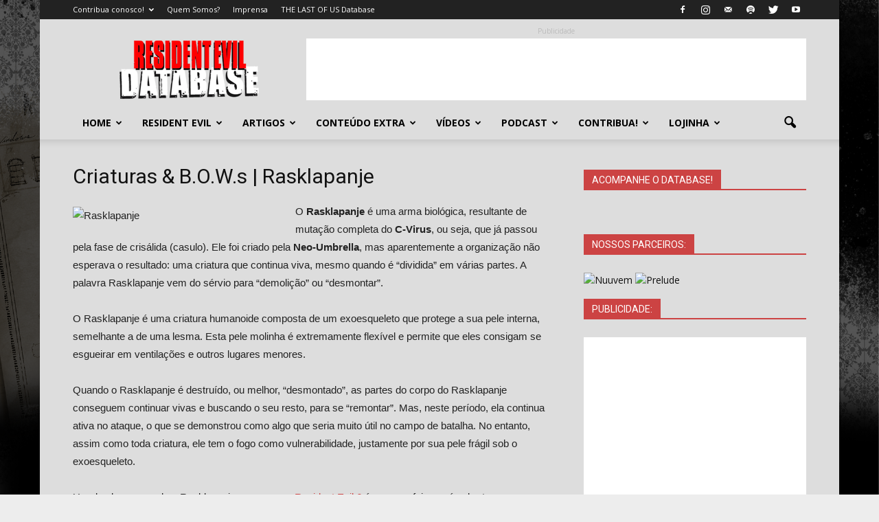

--- FILE ---
content_type: text/html; charset=UTF-8
request_url: https://www.residentevildatabase.com/criaturas-rasklapanje/
body_size: 27949
content:
<!doctype html >
<!--[if IE 8]>    <html class="ie8" lang="en"> <![endif]-->
<!--[if IE 9]>    <html class="ie9" lang="en"> <![endif]-->
<!--[if gt IE 8]><!--> <html lang="pt-BR"> <!--<![endif]-->
<head>
    <title>Rasklapanje | Resident Evil Database</title>
    <meta charset="UTF-8" />
    <meta name="viewport" content="width=device-width, initial-scale=1.0">
    <link rel="pingback" href="https://www.residentevildatabase.com/xmlrpc.php" />
    <meta name='robots' content='index, follow, max-image-preview:large, max-snippet:-1, max-video-preview:-1' />
	<style>img:is([sizes="auto" i], [sizes^="auto," i]) { contain-intrinsic-size: 3000px 1500px }</style>
	<link rel="icon" type="image/png" href="https://www.residentevildatabase.com/wp-content/uploads/2018/05/redb-favicon.png"><!-- Etiqueta do modo de consentimento do Google (gtag.js) dataLayer adicionada pelo Site Kit -->
<script type="text/javascript" id="google_gtagjs-js-consent-mode-data-layer">
/* <![CDATA[ */
window.dataLayer = window.dataLayer || [];function gtag(){dataLayer.push(arguments);}
gtag('consent', 'default', {"ad_personalization":"denied","ad_storage":"denied","ad_user_data":"denied","analytics_storage":"denied","functionality_storage":"denied","security_storage":"denied","personalization_storage":"denied","region":["AT","BE","BG","CH","CY","CZ","DE","DK","EE","ES","FI","FR","GB","GR","HR","HU","IE","IS","IT","LI","LT","LU","LV","MT","NL","NO","PL","PT","RO","SE","SI","SK"],"wait_for_update":500});
window._googlesitekitConsentCategoryMap = {"statistics":["analytics_storage"],"marketing":["ad_storage","ad_user_data","ad_personalization"],"functional":["functionality_storage","security_storage"],"preferences":["personalization_storage"]};
window._googlesitekitConsents = {"ad_personalization":"denied","ad_storage":"denied","ad_user_data":"denied","analytics_storage":"denied","functionality_storage":"denied","security_storage":"denied","personalization_storage":"denied","region":["AT","BE","BG","CH","CY","CZ","DE","DK","EE","ES","FI","FR","GB","GR","HR","HU","IE","IS","IT","LI","LT","LU","LV","MT","NL","NO","PL","PT","RO","SE","SI","SK"],"wait_for_update":500};
/* ]]> */
</script>
<!-- Fim da etiqueta do modo de consentimento do Google (gtag.js) dataLayer adicionada pelo Site Kit -->

	<!-- This site is optimized with the Yoast SEO plugin v26.7 - https://yoast.com/wordpress/plugins/seo/ -->
	<meta name="description" content="Saiba aqui no Resident Evil Database tudo sobre a criatura RASKLAPANJE, que aparece nos jogos da franquia Resident Evil." />
	<link rel="canonical" href="https://www.residentevildatabase.com/criaturas-rasklapanje/" />
	<meta property="og:locale" content="pt_BR" />
	<meta property="og:type" content="article" />
	<meta property="og:title" content="Rasklapanje | Resident Evil Database" />
	<meta property="og:description" content="Saiba aqui no Resident Evil Database tudo sobre a criatura RASKLAPANJE, que aparece nos jogos da franquia Resident Evil." />
	<meta property="og:url" content="https://www.residentevildatabase.com/criaturas-rasklapanje/" />
	<meta property="og:site_name" content="Resident Evil Database" />
	<meta property="article:publisher" content="https://facebook.com/residentevildatabase" />
	<meta property="article:modified_time" content="2022-12-07T21:29:21+00:00" />
	<meta property="og:image" content="https://www.residentevildatabase.com/images/stories/content/enemies/rasklapanje/rasklapanje-1.jpg" />
	<meta name="twitter:card" content="summary_large_image" />
	<meta name="twitter:site" content="@residentevildb" />
	<meta name="twitter:label1" content="Est. tempo de leitura" />
	<meta name="twitter:data1" content="3 minutos" />
	<script type="application/ld+json" class="yoast-schema-graph">{"@context":"https://schema.org","@graph":[{"@type":"WebPage","@id":"https://www.residentevildatabase.com/criaturas-rasklapanje/","url":"https://www.residentevildatabase.com/criaturas-rasklapanje/","name":"Rasklapanje | Resident Evil Database","isPartOf":{"@id":"https://www.residentevildatabase.com/#website"},"primaryImageOfPage":{"@id":"https://www.residentevildatabase.com/criaturas-rasklapanje/#primaryimage"},"image":{"@id":"https://www.residentevildatabase.com/criaturas-rasklapanje/#primaryimage"},"thumbnailUrl":"https://www.residentevildatabase.com/images/stories/content/enemies/rasklapanje/rasklapanje-1.jpg","datePublished":"2021-08-02T22:12:58+00:00","dateModified":"2022-12-07T21:29:21+00:00","description":"Saiba aqui no Resident Evil Database tudo sobre a criatura RASKLAPANJE, que aparece nos jogos da franquia Resident Evil.","breadcrumb":{"@id":"https://www.residentevildatabase.com/criaturas-rasklapanje/#breadcrumb"},"inLanguage":"pt-BR","potentialAction":[{"@type":"ReadAction","target":["https://www.residentevildatabase.com/criaturas-rasklapanje/"]}]},{"@type":"ImageObject","inLanguage":"pt-BR","@id":"https://www.residentevildatabase.com/criaturas-rasklapanje/#primaryimage","url":"https://www.residentevildatabase.com/images/stories/content/enemies/rasklapanje/rasklapanje-1.jpg","contentUrl":"https://www.residentevildatabase.com/images/stories/content/enemies/rasklapanje/rasklapanje-1.jpg"},{"@type":"BreadcrumbList","@id":"https://www.residentevildatabase.com/criaturas-rasklapanje/#breadcrumb","itemListElement":[{"@type":"ListItem","position":1,"name":"Início","item":"https://www.residentevildatabase.com/"},{"@type":"ListItem","position":2,"name":"Criaturas &#038; B.O.W.s | Rasklapanje"}]},{"@type":"WebSite","@id":"https://www.residentevildatabase.com/#website","url":"https://www.residentevildatabase.com/","name":"Resident Evil Database","description":"O lugar certo para os fãs de Resident Evil. Notícias, análises, entrevistas e muito mais!","publisher":{"@id":"https://www.residentevildatabase.com/#organization"},"potentialAction":[{"@type":"SearchAction","target":{"@type":"EntryPoint","urlTemplate":"https://www.residentevildatabase.com/?s={search_term_string}"},"query-input":{"@type":"PropertyValueSpecification","valueRequired":true,"valueName":"search_term_string"}}],"inLanguage":"pt-BR"},{"@type":"Organization","@id":"https://www.residentevildatabase.com/#organization","name":"Resident Evil Database","url":"https://www.residentevildatabase.com/","logo":{"@type":"ImageObject","inLanguage":"pt-BR","@id":"https://www.residentevildatabase.com/#/schema/logo/image/","url":"https://www.residentevildatabase.com/wp-content/uploads/2020/03/Logo-Novo-272-90.png","contentUrl":"https://www.residentevildatabase.com/wp-content/uploads/2020/03/Logo-Novo-272-90.png","width":272,"height":90,"caption":"Resident Evil Database"},"image":{"@id":"https://www.residentevildatabase.com/#/schema/logo/image/"},"sameAs":["https://facebook.com/residentevildatabase","https://x.com/residentevildb","https://www.instagram.com/residentevildatabase","https://www.youtube.com/residentevildatabase","https://www.tiktok.com/@residentevildatabase"]}]}</script>
	<!-- / Yoast SEO plugin. -->


<link rel='dns-prefetch' href='//www.googletagmanager.com' />
<link rel='dns-prefetch' href='//fonts.googleapis.com' />
<link rel='dns-prefetch' href='//pagead2.googlesyndication.com' />
<link rel='dns-prefetch' href='//fundingchoicesmessages.google.com' />
<script type="text/javascript">
/* <![CDATA[ */
window._wpemojiSettings = {"baseUrl":"https:\/\/s.w.org\/images\/core\/emoji\/16.0.1\/72x72\/","ext":".png","svgUrl":"https:\/\/s.w.org\/images\/core\/emoji\/16.0.1\/svg\/","svgExt":".svg","source":{"concatemoji":"https:\/\/www.residentevildatabase.com\/wp-includes\/js\/wp-emoji-release.min.js?ver=6.8.3"}};
/*! This file is auto-generated */
!function(s,n){var o,i,e;function c(e){try{var t={supportTests:e,timestamp:(new Date).valueOf()};sessionStorage.setItem(o,JSON.stringify(t))}catch(e){}}function p(e,t,n){e.clearRect(0,0,e.canvas.width,e.canvas.height),e.fillText(t,0,0);var t=new Uint32Array(e.getImageData(0,0,e.canvas.width,e.canvas.height).data),a=(e.clearRect(0,0,e.canvas.width,e.canvas.height),e.fillText(n,0,0),new Uint32Array(e.getImageData(0,0,e.canvas.width,e.canvas.height).data));return t.every(function(e,t){return e===a[t]})}function u(e,t){e.clearRect(0,0,e.canvas.width,e.canvas.height),e.fillText(t,0,0);for(var n=e.getImageData(16,16,1,1),a=0;a<n.data.length;a++)if(0!==n.data[a])return!1;return!0}function f(e,t,n,a){switch(t){case"flag":return n(e,"\ud83c\udff3\ufe0f\u200d\u26a7\ufe0f","\ud83c\udff3\ufe0f\u200b\u26a7\ufe0f")?!1:!n(e,"\ud83c\udde8\ud83c\uddf6","\ud83c\udde8\u200b\ud83c\uddf6")&&!n(e,"\ud83c\udff4\udb40\udc67\udb40\udc62\udb40\udc65\udb40\udc6e\udb40\udc67\udb40\udc7f","\ud83c\udff4\u200b\udb40\udc67\u200b\udb40\udc62\u200b\udb40\udc65\u200b\udb40\udc6e\u200b\udb40\udc67\u200b\udb40\udc7f");case"emoji":return!a(e,"\ud83e\udedf")}return!1}function g(e,t,n,a){var r="undefined"!=typeof WorkerGlobalScope&&self instanceof WorkerGlobalScope?new OffscreenCanvas(300,150):s.createElement("canvas"),o=r.getContext("2d",{willReadFrequently:!0}),i=(o.textBaseline="top",o.font="600 32px Arial",{});return e.forEach(function(e){i[e]=t(o,e,n,a)}),i}function t(e){var t=s.createElement("script");t.src=e,t.defer=!0,s.head.appendChild(t)}"undefined"!=typeof Promise&&(o="wpEmojiSettingsSupports",i=["flag","emoji"],n.supports={everything:!0,everythingExceptFlag:!0},e=new Promise(function(e){s.addEventListener("DOMContentLoaded",e,{once:!0})}),new Promise(function(t){var n=function(){try{var e=JSON.parse(sessionStorage.getItem(o));if("object"==typeof e&&"number"==typeof e.timestamp&&(new Date).valueOf()<e.timestamp+604800&&"object"==typeof e.supportTests)return e.supportTests}catch(e){}return null}();if(!n){if("undefined"!=typeof Worker&&"undefined"!=typeof OffscreenCanvas&&"undefined"!=typeof URL&&URL.createObjectURL&&"undefined"!=typeof Blob)try{var e="postMessage("+g.toString()+"("+[JSON.stringify(i),f.toString(),p.toString(),u.toString()].join(",")+"));",a=new Blob([e],{type:"text/javascript"}),r=new Worker(URL.createObjectURL(a),{name:"wpTestEmojiSupports"});return void(r.onmessage=function(e){c(n=e.data),r.terminate(),t(n)})}catch(e){}c(n=g(i,f,p,u))}t(n)}).then(function(e){for(var t in e)n.supports[t]=e[t],n.supports.everything=n.supports.everything&&n.supports[t],"flag"!==t&&(n.supports.everythingExceptFlag=n.supports.everythingExceptFlag&&n.supports[t]);n.supports.everythingExceptFlag=n.supports.everythingExceptFlag&&!n.supports.flag,n.DOMReady=!1,n.readyCallback=function(){n.DOMReady=!0}}).then(function(){return e}).then(function(){var e;n.supports.everything||(n.readyCallback(),(e=n.source||{}).concatemoji?t(e.concatemoji):e.wpemoji&&e.twemoji&&(t(e.twemoji),t(e.wpemoji)))}))}((window,document),window._wpemojiSettings);
/* ]]> */
</script>
<style id='wp-emoji-styles-inline-css' type='text/css'>

	img.wp-smiley, img.emoji {
		display: inline !important;
		border: none !important;
		box-shadow: none !important;
		height: 1em !important;
		width: 1em !important;
		margin: 0 0.07em !important;
		vertical-align: -0.1em !important;
		background: none !important;
		padding: 0 !important;
	}
</style>
<link rel='stylesheet' id='wp-block-library-css' href='https://www.residentevildatabase.com/wp-includes/css/dist/block-library/style.min.css?ver=6.8.3' type='text/css' media='all' />
<style id='classic-theme-styles-inline-css' type='text/css'>
/*! This file is auto-generated */
.wp-block-button__link{color:#fff;background-color:#32373c;border-radius:9999px;box-shadow:none;text-decoration:none;padding:calc(.667em + 2px) calc(1.333em + 2px);font-size:1.125em}.wp-block-file__button{background:#32373c;color:#fff;text-decoration:none}
</style>
<style id='powerpress-player-block-style-inline-css' type='text/css'>


</style>
<style id='global-styles-inline-css' type='text/css'>
:root{--wp--preset--aspect-ratio--square: 1;--wp--preset--aspect-ratio--4-3: 4/3;--wp--preset--aspect-ratio--3-4: 3/4;--wp--preset--aspect-ratio--3-2: 3/2;--wp--preset--aspect-ratio--2-3: 2/3;--wp--preset--aspect-ratio--16-9: 16/9;--wp--preset--aspect-ratio--9-16: 9/16;--wp--preset--color--black: #000000;--wp--preset--color--cyan-bluish-gray: #abb8c3;--wp--preset--color--white: #ffffff;--wp--preset--color--pale-pink: #f78da7;--wp--preset--color--vivid-red: #cf2e2e;--wp--preset--color--luminous-vivid-orange: #ff6900;--wp--preset--color--luminous-vivid-amber: #fcb900;--wp--preset--color--light-green-cyan: #7bdcb5;--wp--preset--color--vivid-green-cyan: #00d084;--wp--preset--color--pale-cyan-blue: #8ed1fc;--wp--preset--color--vivid-cyan-blue: #0693e3;--wp--preset--color--vivid-purple: #9b51e0;--wp--preset--gradient--vivid-cyan-blue-to-vivid-purple: linear-gradient(135deg,rgba(6,147,227,1) 0%,rgb(155,81,224) 100%);--wp--preset--gradient--light-green-cyan-to-vivid-green-cyan: linear-gradient(135deg,rgb(122,220,180) 0%,rgb(0,208,130) 100%);--wp--preset--gradient--luminous-vivid-amber-to-luminous-vivid-orange: linear-gradient(135deg,rgba(252,185,0,1) 0%,rgba(255,105,0,1) 100%);--wp--preset--gradient--luminous-vivid-orange-to-vivid-red: linear-gradient(135deg,rgba(255,105,0,1) 0%,rgb(207,46,46) 100%);--wp--preset--gradient--very-light-gray-to-cyan-bluish-gray: linear-gradient(135deg,rgb(238,238,238) 0%,rgb(169,184,195) 100%);--wp--preset--gradient--cool-to-warm-spectrum: linear-gradient(135deg,rgb(74,234,220) 0%,rgb(151,120,209) 20%,rgb(207,42,186) 40%,rgb(238,44,130) 60%,rgb(251,105,98) 80%,rgb(254,248,76) 100%);--wp--preset--gradient--blush-light-purple: linear-gradient(135deg,rgb(255,206,236) 0%,rgb(152,150,240) 100%);--wp--preset--gradient--blush-bordeaux: linear-gradient(135deg,rgb(254,205,165) 0%,rgb(254,45,45) 50%,rgb(107,0,62) 100%);--wp--preset--gradient--luminous-dusk: linear-gradient(135deg,rgb(255,203,112) 0%,rgb(199,81,192) 50%,rgb(65,88,208) 100%);--wp--preset--gradient--pale-ocean: linear-gradient(135deg,rgb(255,245,203) 0%,rgb(182,227,212) 50%,rgb(51,167,181) 100%);--wp--preset--gradient--electric-grass: linear-gradient(135deg,rgb(202,248,128) 0%,rgb(113,206,126) 100%);--wp--preset--gradient--midnight: linear-gradient(135deg,rgb(2,3,129) 0%,rgb(40,116,252) 100%);--wp--preset--font-size--small: 13px;--wp--preset--font-size--medium: 20px;--wp--preset--font-size--large: 36px;--wp--preset--font-size--x-large: 42px;--wp--preset--spacing--20: 0.44rem;--wp--preset--spacing--30: 0.67rem;--wp--preset--spacing--40: 1rem;--wp--preset--spacing--50: 1.5rem;--wp--preset--spacing--60: 2.25rem;--wp--preset--spacing--70: 3.38rem;--wp--preset--spacing--80: 5.06rem;--wp--preset--shadow--natural: 6px 6px 9px rgba(0, 0, 0, 0.2);--wp--preset--shadow--deep: 12px 12px 50px rgba(0, 0, 0, 0.4);--wp--preset--shadow--sharp: 6px 6px 0px rgba(0, 0, 0, 0.2);--wp--preset--shadow--outlined: 6px 6px 0px -3px rgba(255, 255, 255, 1), 6px 6px rgba(0, 0, 0, 1);--wp--preset--shadow--crisp: 6px 6px 0px rgba(0, 0, 0, 1);}:where(.is-layout-flex){gap: 0.5em;}:where(.is-layout-grid){gap: 0.5em;}body .is-layout-flex{display: flex;}.is-layout-flex{flex-wrap: wrap;align-items: center;}.is-layout-flex > :is(*, div){margin: 0;}body .is-layout-grid{display: grid;}.is-layout-grid > :is(*, div){margin: 0;}:where(.wp-block-columns.is-layout-flex){gap: 2em;}:where(.wp-block-columns.is-layout-grid){gap: 2em;}:where(.wp-block-post-template.is-layout-flex){gap: 1.25em;}:where(.wp-block-post-template.is-layout-grid){gap: 1.25em;}.has-black-color{color: var(--wp--preset--color--black) !important;}.has-cyan-bluish-gray-color{color: var(--wp--preset--color--cyan-bluish-gray) !important;}.has-white-color{color: var(--wp--preset--color--white) !important;}.has-pale-pink-color{color: var(--wp--preset--color--pale-pink) !important;}.has-vivid-red-color{color: var(--wp--preset--color--vivid-red) !important;}.has-luminous-vivid-orange-color{color: var(--wp--preset--color--luminous-vivid-orange) !important;}.has-luminous-vivid-amber-color{color: var(--wp--preset--color--luminous-vivid-amber) !important;}.has-light-green-cyan-color{color: var(--wp--preset--color--light-green-cyan) !important;}.has-vivid-green-cyan-color{color: var(--wp--preset--color--vivid-green-cyan) !important;}.has-pale-cyan-blue-color{color: var(--wp--preset--color--pale-cyan-blue) !important;}.has-vivid-cyan-blue-color{color: var(--wp--preset--color--vivid-cyan-blue) !important;}.has-vivid-purple-color{color: var(--wp--preset--color--vivid-purple) !important;}.has-black-background-color{background-color: var(--wp--preset--color--black) !important;}.has-cyan-bluish-gray-background-color{background-color: var(--wp--preset--color--cyan-bluish-gray) !important;}.has-white-background-color{background-color: var(--wp--preset--color--white) !important;}.has-pale-pink-background-color{background-color: var(--wp--preset--color--pale-pink) !important;}.has-vivid-red-background-color{background-color: var(--wp--preset--color--vivid-red) !important;}.has-luminous-vivid-orange-background-color{background-color: var(--wp--preset--color--luminous-vivid-orange) !important;}.has-luminous-vivid-amber-background-color{background-color: var(--wp--preset--color--luminous-vivid-amber) !important;}.has-light-green-cyan-background-color{background-color: var(--wp--preset--color--light-green-cyan) !important;}.has-vivid-green-cyan-background-color{background-color: var(--wp--preset--color--vivid-green-cyan) !important;}.has-pale-cyan-blue-background-color{background-color: var(--wp--preset--color--pale-cyan-blue) !important;}.has-vivid-cyan-blue-background-color{background-color: var(--wp--preset--color--vivid-cyan-blue) !important;}.has-vivid-purple-background-color{background-color: var(--wp--preset--color--vivid-purple) !important;}.has-black-border-color{border-color: var(--wp--preset--color--black) !important;}.has-cyan-bluish-gray-border-color{border-color: var(--wp--preset--color--cyan-bluish-gray) !important;}.has-white-border-color{border-color: var(--wp--preset--color--white) !important;}.has-pale-pink-border-color{border-color: var(--wp--preset--color--pale-pink) !important;}.has-vivid-red-border-color{border-color: var(--wp--preset--color--vivid-red) !important;}.has-luminous-vivid-orange-border-color{border-color: var(--wp--preset--color--luminous-vivid-orange) !important;}.has-luminous-vivid-amber-border-color{border-color: var(--wp--preset--color--luminous-vivid-amber) !important;}.has-light-green-cyan-border-color{border-color: var(--wp--preset--color--light-green-cyan) !important;}.has-vivid-green-cyan-border-color{border-color: var(--wp--preset--color--vivid-green-cyan) !important;}.has-pale-cyan-blue-border-color{border-color: var(--wp--preset--color--pale-cyan-blue) !important;}.has-vivid-cyan-blue-border-color{border-color: var(--wp--preset--color--vivid-cyan-blue) !important;}.has-vivid-purple-border-color{border-color: var(--wp--preset--color--vivid-purple) !important;}.has-vivid-cyan-blue-to-vivid-purple-gradient-background{background: var(--wp--preset--gradient--vivid-cyan-blue-to-vivid-purple) !important;}.has-light-green-cyan-to-vivid-green-cyan-gradient-background{background: var(--wp--preset--gradient--light-green-cyan-to-vivid-green-cyan) !important;}.has-luminous-vivid-amber-to-luminous-vivid-orange-gradient-background{background: var(--wp--preset--gradient--luminous-vivid-amber-to-luminous-vivid-orange) !important;}.has-luminous-vivid-orange-to-vivid-red-gradient-background{background: var(--wp--preset--gradient--luminous-vivid-orange-to-vivid-red) !important;}.has-very-light-gray-to-cyan-bluish-gray-gradient-background{background: var(--wp--preset--gradient--very-light-gray-to-cyan-bluish-gray) !important;}.has-cool-to-warm-spectrum-gradient-background{background: var(--wp--preset--gradient--cool-to-warm-spectrum) !important;}.has-blush-light-purple-gradient-background{background: var(--wp--preset--gradient--blush-light-purple) !important;}.has-blush-bordeaux-gradient-background{background: var(--wp--preset--gradient--blush-bordeaux) !important;}.has-luminous-dusk-gradient-background{background: var(--wp--preset--gradient--luminous-dusk) !important;}.has-pale-ocean-gradient-background{background: var(--wp--preset--gradient--pale-ocean) !important;}.has-electric-grass-gradient-background{background: var(--wp--preset--gradient--electric-grass) !important;}.has-midnight-gradient-background{background: var(--wp--preset--gradient--midnight) !important;}.has-small-font-size{font-size: var(--wp--preset--font-size--small) !important;}.has-medium-font-size{font-size: var(--wp--preset--font-size--medium) !important;}.has-large-font-size{font-size: var(--wp--preset--font-size--large) !important;}.has-x-large-font-size{font-size: var(--wp--preset--font-size--x-large) !important;}
:where(.wp-block-post-template.is-layout-flex){gap: 1.25em;}:where(.wp-block-post-template.is-layout-grid){gap: 1.25em;}
:where(.wp-block-columns.is-layout-flex){gap: 2em;}:where(.wp-block-columns.is-layout-grid){gap: 2em;}
:root :where(.wp-block-pullquote){font-size: 1.5em;line-height: 1.6;}
</style>
<link rel='stylesheet' id='google-fonts-style-css' href='https://fonts.googleapis.com/css?family=Open+Sans%3A300italic%2C400%2C400italic%2C600%2C600italic%2C700%7CRoboto%3A300%2C400%2C400italic%2C500%2C500italic%2C700%2C900&#038;ver=6.8.3' type='text/css' media='all' />
<link rel='stylesheet' id='js_composer_custom_css-css' href='//www.residentevildatabase.com/wp-content/uploads/js_composer/custom.css?ver=5.0.1' type='text/css' media='all' />
<link rel='stylesheet' id='js_composer_front-css' href='https://www.residentevildatabase.com/wp-content/plugins/js_composer/assets/css/js_composer.min.css?ver=5.0.1' type='text/css' media='all' />
<link rel='stylesheet' id='td-theme-css' href='https://www.residentevildatabase.com/wp-content/themes/Newspaper/style.css?ver=7.7' type='text/css' media='all' />
<script type="text/javascript" src="https://www.residentevildatabase.com/wp-includes/js/jquery/jquery.min.js?ver=3.7.1" id="jquery-core-js"></script>
<script type="text/javascript" src="https://www.residentevildatabase.com/wp-includes/js/jquery/jquery-migrate.min.js?ver=3.4.1" id="jquery-migrate-js"></script>

<!-- Snippet da etiqueta do Google (gtag.js) adicionado pelo Site Kit -->
<!-- Snippet do Google Análises adicionado pelo Site Kit -->
<script type="text/javascript" src="https://www.googletagmanager.com/gtag/js?id=GT-TX5HSHZ" id="google_gtagjs-js" async></script>
<script type="text/javascript" id="google_gtagjs-js-after">
/* <![CDATA[ */
window.dataLayer = window.dataLayer || [];function gtag(){dataLayer.push(arguments);}
gtag("set","linker",{"domains":["www.residentevildatabase.com"]});
gtag("js", new Date());
gtag("set", "developer_id.dZTNiMT", true);
gtag("config", "GT-TX5HSHZ", {"googlesitekit_post_type":"page"});
/* ]]> */
</script>
<link rel="https://api.w.org/" href="https://www.residentevildatabase.com/wp-json/" /><link rel="alternate" title="JSON" type="application/json" href="https://www.residentevildatabase.com/wp-json/wp/v2/pages/16870" /><link rel="EditURI" type="application/rsd+xml" title="RSD" href="https://www.residentevildatabase.com/xmlrpc.php?rsd" />
<meta name="generator" content="WordPress 6.8.3" />
<link rel='shortlink' href='https://www.residentevildatabase.com/?p=16870' />
<link rel="alternate" title="oEmbed (JSON)" type="application/json+oembed" href="https://www.residentevildatabase.com/wp-json/oembed/1.0/embed?url=https%3A%2F%2Fwww.residentevildatabase.com%2Fcriaturas-rasklapanje%2F" />
<link rel="alternate" title="oEmbed (XML)" type="text/xml+oembed" href="https://www.residentevildatabase.com/wp-json/oembed/1.0/embed?url=https%3A%2F%2Fwww.residentevildatabase.com%2Fcriaturas-rasklapanje%2F&#038;format=xml" />
<meta name="generator" content="Site Kit by Google 1.170.0" />            <script type="text/javascript"><!--
                                function powerpress_pinw(pinw_url){window.open(pinw_url, 'PowerPressPlayer','toolbar=0,status=0,resizable=1,width=460,height=320');	return false;}
                //-->

                // tabnab protection
                window.addEventListener('load', function () {
                    // make all links have rel="noopener noreferrer"
                    document.querySelectorAll('a[target="_blank"]').forEach(link => {
                        link.setAttribute('rel', 'noopener noreferrer');
                    });
                });
            </script>
            <!--[if lt IE 9]><script src="https://html5shim.googlecode.com/svn/trunk/html5.js"></script><![endif]-->
    
<!-- Meta-etiquetas do Google AdSense adicionado pelo Site Kit -->
<meta name="google-adsense-platform-account" content="ca-host-pub-2644536267352236">
<meta name="google-adsense-platform-domain" content="sitekit.withgoogle.com">
<!-- Fim das meta-etiquetas do Google AdSense adicionado pelo Site Kit -->

<style type="text/css" xmlns="http://www.w3.org/1999/html">

/*
PowerPress subscribe sidebar widget
*/
.widget-area .widget_powerpress_subscribe h2,
.widget-area .widget_powerpress_subscribe h3,
.widget-area .widget_powerpress_subscribe h4,
.widget_powerpress_subscribe h2,
.widget_powerpress_subscribe h3,
.widget_powerpress_subscribe h4 {
	margin-bottom: 0;
	padding-bottom: 0;
}
</style>
<meta name="generator" content="Powered by Visual Composer - drag and drop page builder for WordPress."/>
<!--[if lte IE 9]><link rel="stylesheet" type="text/css" href="https://www.residentevildatabase.com/wp-content/plugins/js_composer/assets/css/vc_lte_ie9.min.css" media="screen"><![endif]-->
<!-- Código do Google Adsense adicionado pelo Site Kit -->
<script type="text/javascript" async="async" src="https://pagead2.googlesyndication.com/pagead/js/adsbygoogle.js?client=ca-pub-6543019907348884&amp;host=ca-host-pub-2644536267352236" crossorigin="anonymous"></script>

<!-- Fim do código do Google AdSense adicionado pelo Site Kit -->

<!-- Snippet de Recuperação de Bloqueio de Anúncios do Google AdSense adicionado pelo Site Kit -->
<script async src="https://fundingchoicesmessages.google.com/i/pub-6543019907348884?ers=1" nonce="wROb_s2V7yjp2V5uZeEnAg"></script><script nonce="wROb_s2V7yjp2V5uZeEnAg">(function() {function signalGooglefcPresent() {if (!window.frames['googlefcPresent']) {if (document.body) {const iframe = document.createElement('iframe'); iframe.style = 'width: 0; height: 0; border: none; z-index: -1000; left: -1000px; top: -1000px;'; iframe.style.display = 'none'; iframe.name = 'googlefcPresent'; document.body.appendChild(iframe);} else {setTimeout(signalGooglefcPresent, 0);}}}signalGooglefcPresent();})();</script>
<!-- Snippet final de Recuperação de Bloqueio de Anúncios do Google AdSense adicionado pelo Site Kit -->

<!-- Snippet de Proteção contra Erros de Recuperação de Anúncios do Google AdSense adicionado pelo Site Kit -->
<script>(function(){'use strict';function aa(a){var b=0;return function(){return b<a.length?{done:!1,value:a[b++]}:{done:!0}}}var ba="function"==typeof Object.defineProperties?Object.defineProperty:function(a,b,c){if(a==Array.prototype||a==Object.prototype)return a;a[b]=c.value;return a};
function ea(a){a=["object"==typeof globalThis&&globalThis,a,"object"==typeof window&&window,"object"==typeof self&&self,"object"==typeof global&&global];for(var b=0;b<a.length;++b){var c=a[b];if(c&&c.Math==Math)return c}throw Error("Cannot find global object");}var fa=ea(this);function ha(a,b){if(b)a:{var c=fa;a=a.split(".");for(var d=0;d<a.length-1;d++){var e=a[d];if(!(e in c))break a;c=c[e]}a=a[a.length-1];d=c[a];b=b(d);b!=d&&null!=b&&ba(c,a,{configurable:!0,writable:!0,value:b})}}
var ia="function"==typeof Object.create?Object.create:function(a){function b(){}b.prototype=a;return new b},l;if("function"==typeof Object.setPrototypeOf)l=Object.setPrototypeOf;else{var m;a:{var ja={a:!0},ka={};try{ka.__proto__=ja;m=ka.a;break a}catch(a){}m=!1}l=m?function(a,b){a.__proto__=b;if(a.__proto__!==b)throw new TypeError(a+" is not extensible");return a}:null}var la=l;
function n(a,b){a.prototype=ia(b.prototype);a.prototype.constructor=a;if(la)la(a,b);else for(var c in b)if("prototype"!=c)if(Object.defineProperties){var d=Object.getOwnPropertyDescriptor(b,c);d&&Object.defineProperty(a,c,d)}else a[c]=b[c];a.A=b.prototype}function ma(){for(var a=Number(this),b=[],c=a;c<arguments.length;c++)b[c-a]=arguments[c];return b}
var na="function"==typeof Object.assign?Object.assign:function(a,b){for(var c=1;c<arguments.length;c++){var d=arguments[c];if(d)for(var e in d)Object.prototype.hasOwnProperty.call(d,e)&&(a[e]=d[e])}return a};ha("Object.assign",function(a){return a||na});/*

 Copyright The Closure Library Authors.
 SPDX-License-Identifier: Apache-2.0
*/
var p=this||self;function q(a){return a};var t,u;a:{for(var oa=["CLOSURE_FLAGS"],v=p,x=0;x<oa.length;x++)if(v=v[oa[x]],null==v){u=null;break a}u=v}var pa=u&&u[610401301];t=null!=pa?pa:!1;var z,qa=p.navigator;z=qa?qa.userAgentData||null:null;function A(a){return t?z?z.brands.some(function(b){return(b=b.brand)&&-1!=b.indexOf(a)}):!1:!1}function B(a){var b;a:{if(b=p.navigator)if(b=b.userAgent)break a;b=""}return-1!=b.indexOf(a)};function C(){return t?!!z&&0<z.brands.length:!1}function D(){return C()?A("Chromium"):(B("Chrome")||B("CriOS"))&&!(C()?0:B("Edge"))||B("Silk")};var ra=C()?!1:B("Trident")||B("MSIE");!B("Android")||D();D();B("Safari")&&(D()||(C()?0:B("Coast"))||(C()?0:B("Opera"))||(C()?0:B("Edge"))||(C()?A("Microsoft Edge"):B("Edg/"))||C()&&A("Opera"));var sa={},E=null;var ta="undefined"!==typeof Uint8Array,ua=!ra&&"function"===typeof btoa;var F="function"===typeof Symbol&&"symbol"===typeof Symbol()?Symbol():void 0,G=F?function(a,b){a[F]|=b}:function(a,b){void 0!==a.g?a.g|=b:Object.defineProperties(a,{g:{value:b,configurable:!0,writable:!0,enumerable:!1}})};function va(a){var b=H(a);1!==(b&1)&&(Object.isFrozen(a)&&(a=Array.prototype.slice.call(a)),I(a,b|1))}
var H=F?function(a){return a[F]|0}:function(a){return a.g|0},J=F?function(a){return a[F]}:function(a){return a.g},I=F?function(a,b){a[F]=b}:function(a,b){void 0!==a.g?a.g=b:Object.defineProperties(a,{g:{value:b,configurable:!0,writable:!0,enumerable:!1}})};function wa(){var a=[];G(a,1);return a}function xa(a,b){I(b,(a|0)&-99)}function K(a,b){I(b,(a|34)&-73)}function L(a){a=a>>11&1023;return 0===a?536870912:a};var M={};function N(a){return null!==a&&"object"===typeof a&&!Array.isArray(a)&&a.constructor===Object}var O,ya=[];I(ya,39);O=Object.freeze(ya);var P;function Q(a,b){P=b;a=new a(b);P=void 0;return a}
function R(a,b,c){null==a&&(a=P);P=void 0;if(null==a){var d=96;c?(a=[c],d|=512):a=[];b&&(d=d&-2095105|(b&1023)<<11)}else{if(!Array.isArray(a))throw Error();d=H(a);if(d&64)return a;d|=64;if(c&&(d|=512,c!==a[0]))throw Error();a:{c=a;var e=c.length;if(e){var f=e-1,g=c[f];if(N(g)){d|=256;b=(d>>9&1)-1;e=f-b;1024<=e&&(za(c,b,g),e=1023);d=d&-2095105|(e&1023)<<11;break a}}b&&(g=(d>>9&1)-1,b=Math.max(b,e-g),1024<b&&(za(c,g,{}),d|=256,b=1023),d=d&-2095105|(b&1023)<<11)}}I(a,d);return a}
function za(a,b,c){for(var d=1023+b,e=a.length,f=d;f<e;f++){var g=a[f];null!=g&&g!==c&&(c[f-b]=g)}a.length=d+1;a[d]=c};function Aa(a){switch(typeof a){case "number":return isFinite(a)?a:String(a);case "boolean":return a?1:0;case "object":if(a&&!Array.isArray(a)&&ta&&null!=a&&a instanceof Uint8Array){if(ua){for(var b="",c=0,d=a.length-10240;c<d;)b+=String.fromCharCode.apply(null,a.subarray(c,c+=10240));b+=String.fromCharCode.apply(null,c?a.subarray(c):a);a=btoa(b)}else{void 0===b&&(b=0);if(!E){E={};c="ABCDEFGHIJKLMNOPQRSTUVWXYZabcdefghijklmnopqrstuvwxyz0123456789".split("");d=["+/=","+/","-_=","-_.","-_"];for(var e=
0;5>e;e++){var f=c.concat(d[e].split(""));sa[e]=f;for(var g=0;g<f.length;g++){var h=f[g];void 0===E[h]&&(E[h]=g)}}}b=sa[b];c=Array(Math.floor(a.length/3));d=b[64]||"";for(e=f=0;f<a.length-2;f+=3){var k=a[f],w=a[f+1];h=a[f+2];g=b[k>>2];k=b[(k&3)<<4|w>>4];w=b[(w&15)<<2|h>>6];h=b[h&63];c[e++]=g+k+w+h}g=0;h=d;switch(a.length-f){case 2:g=a[f+1],h=b[(g&15)<<2]||d;case 1:a=a[f],c[e]=b[a>>2]+b[(a&3)<<4|g>>4]+h+d}a=c.join("")}return a}}return a};function Ba(a,b,c){a=Array.prototype.slice.call(a);var d=a.length,e=b&256?a[d-1]:void 0;d+=e?-1:0;for(b=b&512?1:0;b<d;b++)a[b]=c(a[b]);if(e){b=a[b]={};for(var f in e)Object.prototype.hasOwnProperty.call(e,f)&&(b[f]=c(e[f]))}return a}function Da(a,b,c,d,e,f){if(null!=a){if(Array.isArray(a))a=e&&0==a.length&&H(a)&1?void 0:f&&H(a)&2?a:Ea(a,b,c,void 0!==d,e,f);else if(N(a)){var g={},h;for(h in a)Object.prototype.hasOwnProperty.call(a,h)&&(g[h]=Da(a[h],b,c,d,e,f));a=g}else a=b(a,d);return a}}
function Ea(a,b,c,d,e,f){var g=d||c?H(a):0;d=d?!!(g&32):void 0;a=Array.prototype.slice.call(a);for(var h=0;h<a.length;h++)a[h]=Da(a[h],b,c,d,e,f);c&&c(g,a);return a}function Fa(a){return a.s===M?a.toJSON():Aa(a)};function Ga(a,b,c){c=void 0===c?K:c;if(null!=a){if(ta&&a instanceof Uint8Array)return b?a:new Uint8Array(a);if(Array.isArray(a)){var d=H(a);if(d&2)return a;if(b&&!(d&64)&&(d&32||0===d))return I(a,d|34),a;a=Ea(a,Ga,d&4?K:c,!0,!1,!0);b=H(a);b&4&&b&2&&Object.freeze(a);return a}a.s===M&&(b=a.h,c=J(b),a=c&2?a:Q(a.constructor,Ha(b,c,!0)));return a}}function Ha(a,b,c){var d=c||b&2?K:xa,e=!!(b&32);a=Ba(a,b,function(f){return Ga(f,e,d)});G(a,32|(c?2:0));return a};function Ia(a,b){a=a.h;return Ja(a,J(a),b)}function Ja(a,b,c,d){if(-1===c)return null;if(c>=L(b)){if(b&256)return a[a.length-1][c]}else{var e=a.length;if(d&&b&256&&(d=a[e-1][c],null!=d))return d;b=c+((b>>9&1)-1);if(b<e)return a[b]}}function Ka(a,b,c,d,e){var f=L(b);if(c>=f||e){e=b;if(b&256)f=a[a.length-1];else{if(null==d)return;f=a[f+((b>>9&1)-1)]={};e|=256}f[c]=d;e&=-1025;e!==b&&I(a,e)}else a[c+((b>>9&1)-1)]=d,b&256&&(d=a[a.length-1],c in d&&delete d[c]),b&1024&&I(a,b&-1025)}
function La(a,b){var c=Ma;var d=void 0===d?!1:d;var e=a.h;var f=J(e),g=Ja(e,f,b,d);var h=!1;if(null==g||"object"!==typeof g||(h=Array.isArray(g))||g.s!==M)if(h){var k=h=H(g);0===k&&(k|=f&32);k|=f&2;k!==h&&I(g,k);c=new c(g)}else c=void 0;else c=g;c!==g&&null!=c&&Ka(e,f,b,c,d);e=c;if(null==e)return e;a=a.h;f=J(a);f&2||(g=e,c=g.h,h=J(c),g=h&2?Q(g.constructor,Ha(c,h,!1)):g,g!==e&&(e=g,Ka(a,f,b,e,d)));return e}function Na(a,b){a=Ia(a,b);return null==a||"string"===typeof a?a:void 0}
function Oa(a,b){a=Ia(a,b);return null!=a?a:0}function S(a,b){a=Na(a,b);return null!=a?a:""};function T(a,b,c){this.h=R(a,b,c)}T.prototype.toJSON=function(){var a=Ea(this.h,Fa,void 0,void 0,!1,!1);return Pa(this,a,!0)};T.prototype.s=M;T.prototype.toString=function(){return Pa(this,this.h,!1).toString()};
function Pa(a,b,c){var d=a.constructor.v,e=L(J(c?a.h:b)),f=!1;if(d){if(!c){b=Array.prototype.slice.call(b);var g;if(b.length&&N(g=b[b.length-1]))for(f=0;f<d.length;f++)if(d[f]>=e){Object.assign(b[b.length-1]={},g);break}f=!0}e=b;c=!c;g=J(a.h);a=L(g);g=(g>>9&1)-1;for(var h,k,w=0;w<d.length;w++)if(k=d[w],k<a){k+=g;var r=e[k];null==r?e[k]=c?O:wa():c&&r!==O&&va(r)}else h||(r=void 0,e.length&&N(r=e[e.length-1])?h=r:e.push(h={})),r=h[k],null==h[k]?h[k]=c?O:wa():c&&r!==O&&va(r)}d=b.length;if(!d)return b;
var Ca;if(N(h=b[d-1])){a:{var y=h;e={};c=!1;for(var ca in y)Object.prototype.hasOwnProperty.call(y,ca)&&(a=y[ca],Array.isArray(a)&&a!=a&&(c=!0),null!=a?e[ca]=a:c=!0);if(c){for(var rb in e){y=e;break a}y=null}}y!=h&&(Ca=!0);d--}for(;0<d;d--){h=b[d-1];if(null!=h)break;var cb=!0}if(!Ca&&!cb)return b;var da;f?da=b:da=Array.prototype.slice.call(b,0,d);b=da;f&&(b.length=d);y&&b.push(y);return b};function Qa(a){return function(b){if(null==b||""==b)b=new a;else{b=JSON.parse(b);if(!Array.isArray(b))throw Error(void 0);G(b,32);b=Q(a,b)}return b}};function Ra(a){this.h=R(a)}n(Ra,T);var Sa=Qa(Ra);var U;function V(a){this.g=a}V.prototype.toString=function(){return this.g+""};var Ta={};function Ua(){return Math.floor(2147483648*Math.random()).toString(36)+Math.abs(Math.floor(2147483648*Math.random())^Date.now()).toString(36)};function Va(a,b){b=String(b);"application/xhtml+xml"===a.contentType&&(b=b.toLowerCase());return a.createElement(b)}function Wa(a){this.g=a||p.document||document}Wa.prototype.appendChild=function(a,b){a.appendChild(b)};/*

 SPDX-License-Identifier: Apache-2.0
*/
function Xa(a,b){a.src=b instanceof V&&b.constructor===V?b.g:"type_error:TrustedResourceUrl";var c,d;(c=(b=null==(d=(c=(a.ownerDocument&&a.ownerDocument.defaultView||window).document).querySelector)?void 0:d.call(c,"script[nonce]"))?b.nonce||b.getAttribute("nonce")||"":"")&&a.setAttribute("nonce",c)};function Ya(a){a=void 0===a?document:a;return a.createElement("script")};function Za(a,b,c,d,e,f){try{var g=a.g,h=Ya(g);h.async=!0;Xa(h,b);g.head.appendChild(h);h.addEventListener("load",function(){e();d&&g.head.removeChild(h)});h.addEventListener("error",function(){0<c?Za(a,b,c-1,d,e,f):(d&&g.head.removeChild(h),f())})}catch(k){f()}};var $a=p.atob("aHR0cHM6Ly93d3cuZ3N0YXRpYy5jb20vaW1hZ2VzL2ljb25zL21hdGVyaWFsL3N5c3RlbS8xeC93YXJuaW5nX2FtYmVyXzI0ZHAucG5n"),ab=p.atob("WW91IGFyZSBzZWVpbmcgdGhpcyBtZXNzYWdlIGJlY2F1c2UgYWQgb3Igc2NyaXB0IGJsb2NraW5nIHNvZnR3YXJlIGlzIGludGVyZmVyaW5nIHdpdGggdGhpcyBwYWdlLg=="),bb=p.atob("RGlzYWJsZSBhbnkgYWQgb3Igc2NyaXB0IGJsb2NraW5nIHNvZnR3YXJlLCB0aGVuIHJlbG9hZCB0aGlzIHBhZ2Uu");function db(a,b,c){this.i=a;this.l=new Wa(this.i);this.g=null;this.j=[];this.m=!1;this.u=b;this.o=c}
function eb(a){if(a.i.body&&!a.m){var b=function(){fb(a);p.setTimeout(function(){return gb(a,3)},50)};Za(a.l,a.u,2,!0,function(){p[a.o]||b()},b);a.m=!0}}
function fb(a){for(var b=W(1,5),c=0;c<b;c++){var d=X(a);a.i.body.appendChild(d);a.j.push(d)}b=X(a);b.style.bottom="0";b.style.left="0";b.style.position="fixed";b.style.width=W(100,110).toString()+"%";b.style.zIndex=W(2147483544,2147483644).toString();b.style["background-color"]=hb(249,259,242,252,219,229);b.style["box-shadow"]="0 0 12px #888";b.style.color=hb(0,10,0,10,0,10);b.style.display="flex";b.style["justify-content"]="center";b.style["font-family"]="Roboto, Arial";c=X(a);c.style.width=W(80,
85).toString()+"%";c.style.maxWidth=W(750,775).toString()+"px";c.style.margin="24px";c.style.display="flex";c.style["align-items"]="flex-start";c.style["justify-content"]="center";d=Va(a.l.g,"IMG");d.className=Ua();d.src=$a;d.alt="Warning icon";d.style.height="24px";d.style.width="24px";d.style["padding-right"]="16px";var e=X(a),f=X(a);f.style["font-weight"]="bold";f.textContent=ab;var g=X(a);g.textContent=bb;Y(a,e,f);Y(a,e,g);Y(a,c,d);Y(a,c,e);Y(a,b,c);a.g=b;a.i.body.appendChild(a.g);b=W(1,5);for(c=
0;c<b;c++)d=X(a),a.i.body.appendChild(d),a.j.push(d)}function Y(a,b,c){for(var d=W(1,5),e=0;e<d;e++){var f=X(a);b.appendChild(f)}b.appendChild(c);c=W(1,5);for(d=0;d<c;d++)e=X(a),b.appendChild(e)}function W(a,b){return Math.floor(a+Math.random()*(b-a))}function hb(a,b,c,d,e,f){return"rgb("+W(Math.max(a,0),Math.min(b,255)).toString()+","+W(Math.max(c,0),Math.min(d,255)).toString()+","+W(Math.max(e,0),Math.min(f,255)).toString()+")"}function X(a){a=Va(a.l.g,"DIV");a.className=Ua();return a}
function gb(a,b){0>=b||null!=a.g&&0!=a.g.offsetHeight&&0!=a.g.offsetWidth||(ib(a),fb(a),p.setTimeout(function(){return gb(a,b-1)},50))}
function ib(a){var b=a.j;var c="undefined"!=typeof Symbol&&Symbol.iterator&&b[Symbol.iterator];if(c)b=c.call(b);else if("number"==typeof b.length)b={next:aa(b)};else throw Error(String(b)+" is not an iterable or ArrayLike");for(c=b.next();!c.done;c=b.next())(c=c.value)&&c.parentNode&&c.parentNode.removeChild(c);a.j=[];(b=a.g)&&b.parentNode&&b.parentNode.removeChild(b);a.g=null};function jb(a,b,c,d,e){function f(k){document.body?g(document.body):0<k?p.setTimeout(function(){f(k-1)},e):b()}function g(k){k.appendChild(h);p.setTimeout(function(){h?(0!==h.offsetHeight&&0!==h.offsetWidth?b():a(),h.parentNode&&h.parentNode.removeChild(h)):a()},d)}var h=kb(c);f(3)}function kb(a){var b=document.createElement("div");b.className=a;b.style.width="1px";b.style.height="1px";b.style.position="absolute";b.style.left="-10000px";b.style.top="-10000px";b.style.zIndex="-10000";return b};function Ma(a){this.h=R(a)}n(Ma,T);function lb(a){this.h=R(a)}n(lb,T);var mb=Qa(lb);function nb(a){a=Na(a,4)||"";if(void 0===U){var b=null;var c=p.trustedTypes;if(c&&c.createPolicy){try{b=c.createPolicy("goog#html",{createHTML:q,createScript:q,createScriptURL:q})}catch(d){p.console&&p.console.error(d.message)}U=b}else U=b}a=(b=U)?b.createScriptURL(a):a;return new V(a,Ta)};function ob(a,b){this.m=a;this.o=new Wa(a.document);this.g=b;this.j=S(this.g,1);this.u=nb(La(this.g,2));this.i=!1;b=nb(La(this.g,13));this.l=new db(a.document,b,S(this.g,12))}ob.prototype.start=function(){pb(this)};
function pb(a){qb(a);Za(a.o,a.u,3,!1,function(){a:{var b=a.j;var c=p.btoa(b);if(c=p[c]){try{var d=Sa(p.atob(c))}catch(e){b=!1;break a}b=b===Na(d,1)}else b=!1}b?Z(a,S(a.g,14)):(Z(a,S(a.g,8)),eb(a.l))},function(){jb(function(){Z(a,S(a.g,7));eb(a.l)},function(){return Z(a,S(a.g,6))},S(a.g,9),Oa(a.g,10),Oa(a.g,11))})}function Z(a,b){a.i||(a.i=!0,a=new a.m.XMLHttpRequest,a.open("GET",b,!0),a.send())}function qb(a){var b=p.btoa(a.j);a.m[b]&&Z(a,S(a.g,5))};(function(a,b){p[a]=function(){var c=ma.apply(0,arguments);p[a]=function(){};b.apply(null,c)}})("__h82AlnkH6D91__",function(a){"function"===typeof window.atob&&(new ob(window,mb(window.atob(a)))).start()});}).call(this);

window.__h82AlnkH6D91__("[base64]/[base64]/[base64]/[base64]");</script>
<!-- Snippet final de Proteção contra o Erro de Recuperação do Bloqueio de Anúncios do Google AdSense adicionado pelo Site Kite -->

<!-- JS generated by theme -->

<script>
    
    

	    var tdBlocksArray = []; //here we store all the items for the current page

	    //td_block class - each ajax block uses a object of this class for requests
	    function tdBlock() {
		    this.id = '';
		    this.block_type = 1; //block type id (1-234 etc)
		    this.atts = '';
		    this.td_column_number = '';
		    this.td_current_page = 1; //
		    this.post_count = 0; //from wp
		    this.found_posts = 0; //from wp
		    this.max_num_pages = 0; //from wp
		    this.td_filter_value = ''; //current live filter value
		    this.is_ajax_running = false;
		    this.td_user_action = ''; // load more or infinite loader (used by the animation)
		    this.header_color = '';
		    this.ajax_pagination_infinite_stop = ''; //show load more at page x
	    }


        // td_js_generator - mini detector
        (function(){
            var htmlTag = document.getElementsByTagName("html")[0];

            if ( navigator.userAgent.indexOf("MSIE 10.0") > -1 ) {
                htmlTag.className += ' ie10';
            }

            if ( !!navigator.userAgent.match(/Trident.*rv\:11\./) ) {
                htmlTag.className += ' ie11';
            }

            if ( /(iPad|iPhone|iPod)/g.test(navigator.userAgent) ) {
                htmlTag.className += ' td-md-is-ios';
            }

            var user_agent = navigator.userAgent.toLowerCase();
            if ( user_agent.indexOf("android") > -1 ) {
                htmlTag.className += ' td-md-is-android';
            }

            if ( -1 !== navigator.userAgent.indexOf('Mac OS X')  ) {
                htmlTag.className += ' td-md-is-os-x';
            }

            if ( /chrom(e|ium)/.test(navigator.userAgent.toLowerCase()) ) {
               htmlTag.className += ' td-md-is-chrome';
            }

            if ( -1 !== navigator.userAgent.indexOf('Firefox') ) {
                htmlTag.className += ' td-md-is-firefox';
            }

            if ( -1 !== navigator.userAgent.indexOf('Safari') && -1 === navigator.userAgent.indexOf('Chrome') ) {
                htmlTag.className += ' td-md-is-safari';
            }

            if( -1 !== navigator.userAgent.indexOf('IEMobile') ){
                htmlTag.className += ' td-md-is-iemobile';
            }

        })();




        var tdLocalCache = {};

        ( function () {
            "use strict";

            tdLocalCache = {
                data: {},
                remove: function (resource_id) {
                    delete tdLocalCache.data[resource_id];
                },
                exist: function (resource_id) {
                    return tdLocalCache.data.hasOwnProperty(resource_id) && tdLocalCache.data[resource_id] !== null;
                },
                get: function (resource_id) {
                    return tdLocalCache.data[resource_id];
                },
                set: function (resource_id, cachedData) {
                    tdLocalCache.remove(resource_id);
                    tdLocalCache.data[resource_id] = cachedData;
                }
            };
        })();

    
    
var td_viewport_interval_list=[{"limitBottom":767,"sidebarWidth":228},{"limitBottom":1018,"sidebarWidth":300},{"limitBottom":1140,"sidebarWidth":324}];
var td_animation_stack_effect="type0";
var tds_animation_stack=true;
var td_animation_stack_specific_selectors=".entry-thumb, img";
var td_animation_stack_general_selectors=".td-animation-stack img, .post img";
var td_ajax_url="https:\/\/www.residentevildatabase.com\/wp-admin\/admin-ajax.php?td_theme_name=Newspaper&v=7.7";
var td_get_template_directory_uri="https:\/\/www.residentevildatabase.com\/wp-content\/themes\/Newspaper";
var tds_snap_menu="";
var tds_logo_on_sticky="";
var tds_header_style="";
var td_please_wait="Aguarde...";
var td_email_user_pass_incorrect="Usu\u00e1rio ou senha incorreta!";
var td_email_user_incorrect="E-mail ou nome de usu\u00e1rio incorreto!";
var td_email_incorrect="E-mail incorreto!";
var tds_more_articles_on_post_enable="";
var tds_more_articles_on_post_time_to_wait="";
var tds_more_articles_on_post_pages_distance_from_top=0;
var tds_theme_color_site_wide="#cc4343";
var tds_smart_sidebar="enabled";
var tdThemeName="Newspaper";
var td_magnific_popup_translation_tPrev="Anterior (Seta a esquerda )";
var td_magnific_popup_translation_tNext="Avan\u00e7ar (tecla de seta para a direita)";
var td_magnific_popup_translation_tCounter="%curr% de %total%";
var td_magnific_popup_translation_ajax_tError="O conte\u00fado de %url% n\u00e3o pode ser carregado.";
var td_magnific_popup_translation_image_tError="A imagem #%curr% n\u00e3o pode ser carregada.";
var td_ad_background_click_link="";
var td_ad_background_click_target="";
</script>


<!-- Header style compiled by theme -->

<style>
    

body {
	background-color:#ededed;
}
.td-header-wrap .black-menu .sf-menu > .current-menu-item > a,
    .td-header-wrap .black-menu .sf-menu > .current-menu-ancestor > a,
    .td-header-wrap .black-menu .sf-menu > .current-category-ancestor > a,
    .td-header-wrap .black-menu .sf-menu > li > a:hover,
    .td-header-wrap .black-menu .sf-menu > .sfHover > a,
    .td-header-style-12 .td-header-menu-wrap-full,
    .sf-menu > .current-menu-item > a:after,
    .sf-menu > .current-menu-ancestor > a:after,
    .sf-menu > .current-category-ancestor > a:after,
    .sf-menu > li:hover > a:after,
    .sf-menu > .sfHover > a:after,
    .sf-menu ul .td-menu-item > a:hover,
    .sf-menu ul .sfHover > a,
    .sf-menu ul .current-menu-ancestor > a,
    .sf-menu ul .current-category-ancestor > a,
    .sf-menu ul .current-menu-item > a,
    .td-header-style-12 .td-affix,
    .header-search-wrap .td-drop-down-search:after,
    .header-search-wrap .td-drop-down-search .btn:hover,
    input[type=submit]:hover,
    .td-read-more a,
    .td-post-category:hover,
    .td-grid-style-1.td-hover-1 .td-big-grid-post:hover .td-post-category,
    .td-grid-style-5.td-hover-1 .td-big-grid-post:hover .td-post-category,
    .td_top_authors .td-active .td-author-post-count,
    .td_top_authors .td-active .td-author-comments-count,
    .td_top_authors .td_mod_wrap:hover .td-author-post-count,
    .td_top_authors .td_mod_wrap:hover .td-author-comments-count,
    .td-404-sub-sub-title a:hover,
    .td-search-form-widget .wpb_button:hover,
    .td-rating-bar-wrap div,
    .td_category_template_3 .td-current-sub-category,
    .dropcap,
    .td_wrapper_video_playlist .td_video_controls_playlist_wrapper,
    .wpb_default,
    .wpb_default:hover,
    .td-left-smart-list:hover,
    .td-right-smart-list:hover,
    .woocommerce-checkout .woocommerce input.button:hover,
    .woocommerce-page .woocommerce a.button:hover,
    .woocommerce-account div.woocommerce .button:hover,
    #bbpress-forums button:hover,
    .bbp_widget_login .button:hover,
    .td-footer-wrapper .td-post-category,
    .td-footer-wrapper .widget_product_search input[type="submit"]:hover,
    .woocommerce .product a.button:hover,
    .woocommerce .product #respond input#submit:hover,
    .woocommerce .checkout input#place_order:hover,
    .woocommerce .woocommerce.widget .button:hover,
    .single-product .product .summary .cart .button:hover,
    .woocommerce-cart .woocommerce table.cart .button:hover,
    .woocommerce-cart .woocommerce .shipping-calculator-form .button:hover,
    .td-next-prev-wrap a:hover,
    .td-load-more-wrap a:hover,
    .td-post-small-box a:hover,
    .page-nav .current,
    .page-nav:first-child > div,
    .td_category_template_8 .td-category-header .td-category a.td-current-sub-category,
    .td_category_template_4 .td-category-siblings .td-category a:hover,
    #bbpress-forums .bbp-pagination .current,
    #bbpress-forums #bbp-single-user-details #bbp-user-navigation li.current a,
    .td-theme-slider:hover .slide-meta-cat a,
    a.vc_btn-black:hover,
    .td-trending-now-wrapper:hover .td-trending-now-title,
    .td-scroll-up,
    .td-smart-list-button:hover,
    .td-weather-information:before,
    .td-weather-week:before,
    .td_block_exchange .td-exchange-header:before,
    .td_block_big_grid_9.td-grid-style-1 .td-post-category,
    .td_block_big_grid_9.td-grid-style-5 .td-post-category,
    .td-grid-style-6.td-hover-1 .td-module-thumb:after,
    .td-pulldown-syle-2 .td-subcat-dropdown ul:after,
    .td_block_template_9 .td-block-title:after,
    .td_block_template_15 .td-block-title:before,
    .global-block-template-3 .td-related-title .td-cur-simple-item,
    .global-block-template-4 .td-related-title .td-cur-simple-item,
    .global-block-template-9 .td-related-title .td-cur-simple-item:after {
        background-color: #cc4343;
    }

    .global-block-template-4 .td-related-title .td-cur-simple-item:before {
        border-color: #cc4343 transparent transparent transparent;
    }

    .woocommerce .woocommerce-message .button:hover,
    .woocommerce .woocommerce-error .button:hover,
    .woocommerce .woocommerce-info .button:hover {
        background-color: #cc4343 !important;
    }

    .woocommerce .product .onsale,
    .woocommerce.widget .ui-slider .ui-slider-handle {
        background: none #cc4343;
    }

    .woocommerce.widget.widget_layered_nav_filters ul li a {
        background: none repeat scroll 0 0 #cc4343 !important;
    }

    a,
    cite a:hover,
    .td_mega_menu_sub_cats .cur-sub-cat,
    .td-mega-span h3 a:hover,
    .td_mod_mega_menu:hover .entry-title a,
    .header-search-wrap .result-msg a:hover,
    .top-header-menu li a:hover,
    .top-header-menu .current-menu-item > a,
    .top-header-menu .current-menu-ancestor > a,
    .top-header-menu .current-category-ancestor > a,
    .td-social-icon-wrap > a:hover,
    .td-header-sp-top-widget .td-social-icon-wrap a:hover,
    .td-page-content blockquote p,
    .td-post-content blockquote p,
    .mce-content-body blockquote p,
    .comment-content blockquote p,
    .wpb_text_column blockquote p,
    .td_block_text_with_title blockquote p,
    .td_module_wrap:hover .entry-title a,
    .td-subcat-filter .td-subcat-list a:hover,
    .td-subcat-filter .td-subcat-dropdown a:hover,
    .td_quote_on_blocks,
    .dropcap2,
    .dropcap3,
    .td_top_authors .td-active .td-authors-name a,
    .td_top_authors .td_mod_wrap:hover .td-authors-name a,
    .td-post-next-prev-content a:hover,
    .author-box-wrap .td-author-social a:hover,
    .td-author-name a:hover,
    .td-author-url a:hover,
    .td_mod_related_posts:hover h3 > a,
    .td-post-template-11 .td-related-title .td-related-left:hover,
    .td-post-template-11 .td-related-title .td-related-right:hover,
    .td-post-template-11 .td-related-title .td-cur-simple-item,
    .td-post-template-11 .td_block_related_posts .td-next-prev-wrap a:hover,
    .comment-reply-link:hover,
    .logged-in-as a:hover,
    #cancel-comment-reply-link:hover,
    .td-search-query,
    .td-category-header .td-pulldown-category-filter-link:hover,
    .td-category-siblings .td-subcat-dropdown a:hover,
    .td-category-siblings .td-subcat-dropdown a.td-current-sub-category,
    .widget a:hover,
    .archive .widget_archive .current,
    .archive .widget_archive .current a,
    .widget_calendar tfoot a:hover,
    .woocommerce a.added_to_cart:hover,
    #bbpress-forums li.bbp-header .bbp-reply-content span a:hover,
    #bbpress-forums .bbp-forum-freshness a:hover,
    #bbpress-forums .bbp-topic-freshness a:hover,
    #bbpress-forums .bbp-forums-list li a:hover,
    #bbpress-forums .bbp-forum-title:hover,
    #bbpress-forums .bbp-topic-permalink:hover,
    #bbpress-forums .bbp-topic-started-by a:hover,
    #bbpress-forums .bbp-topic-started-in a:hover,
    #bbpress-forums .bbp-body .super-sticky li.bbp-topic-title .bbp-topic-permalink,
    #bbpress-forums .bbp-body .sticky li.bbp-topic-title .bbp-topic-permalink,
    .widget_display_replies .bbp-author-name,
    .widget_display_topics .bbp-author-name,
    .footer-text-wrap .footer-email-wrap a,
    .td-subfooter-menu li a:hover,
    .footer-social-wrap a:hover,
    a.vc_btn-black:hover,
    .td-smart-list-dropdown-wrap .td-smart-list-button:hover,
    .td_module_17 .td-read-more a:hover,
    .td_module_18 .td-read-more a:hover,
    .td_module_19 .td-post-author-name a:hover,
    .td-instagram-user a,
    .td-pulldown-syle-2 .td-subcat-dropdown:hover .td-subcat-more span,
    .td-pulldown-syle-2 .td-subcat-dropdown:hover .td-subcat-more i,
    .td-pulldown-syle-3 .td-subcat-dropdown:hover .td-subcat-more span,
    .td-pulldown-syle-3 .td-subcat-dropdown:hover .td-subcat-more i,
    .td-block-title-wrap .td-wrapper-pulldown-filter .td-pulldown-filter-display-option:hover,
    .td-block-title-wrap .td-wrapper-pulldown-filter .td-pulldown-filter-display-option:hover i,
    .td-block-title-wrap .td-wrapper-pulldown-filter .td-pulldown-filter-link:hover,
    .td-block-title-wrap .td-wrapper-pulldown-filter .td-pulldown-filter-item .td-cur-simple-item,
    .global-block-template-2 .td-related-title .td-cur-simple-item,
    .global-block-template-5 .td-related-title .td-cur-simple-item,
    .global-block-template-6 .td-related-title .td-cur-simple-item,
    .global-block-template-7 .td-related-title .td-cur-simple-item,
    .global-block-template-8 .td-related-title .td-cur-simple-item,
    .global-block-template-9 .td-related-title .td-cur-simple-item,
    .global-block-template-10 .td-related-title .td-cur-simple-item,
    .global-block-template-11 .td-related-title .td-cur-simple-item,
    .global-block-template-12 .td-related-title .td-cur-simple-item,
    .global-block-template-13 .td-related-title .td-cur-simple-item,
    .global-block-template-14 .td-related-title .td-cur-simple-item,
    .global-block-template-15 .td-related-title .td-cur-simple-item,
    .global-block-template-16 .td-related-title .td-cur-simple-item,
    .global-block-template-17 .td-related-title .td-cur-simple-item {
        color: #cc4343;
    }

    a.vc_btn-black.vc_btn_square_outlined:hover,
    a.vc_btn-black.vc_btn_outlined:hover,
    .td-mega-menu-page .wpb_content_element ul li a:hover {
        color: #cc4343 !important;
    }

    .td-next-prev-wrap a:hover,
    .td-load-more-wrap a:hover,
    .td-post-small-box a:hover,
    .page-nav .current,
    .page-nav:first-child > div,
    .td_category_template_8 .td-category-header .td-category a.td-current-sub-category,
    .td_category_template_4 .td-category-siblings .td-category a:hover,
    #bbpress-forums .bbp-pagination .current,
    .post .td_quote_box,
    .page .td_quote_box,
    a.vc_btn-black:hover,
    .td_block_template_5 .td-block-title > * {
        border-color: #cc4343;
    }

    .td_wrapper_video_playlist .td_video_currently_playing:after {
        border-color: #cc4343 !important;
    }

    .header-search-wrap .td-drop-down-search:before {
        border-color: transparent transparent #cc4343 transparent;
    }

    .block-title > span,
    .block-title > a,
    .block-title > label,
    .widgettitle,
    .widgettitle:after,
    .td-trending-now-title,
    .td-trending-now-wrapper:hover .td-trending-now-title,
    .wpb_tabs li.ui-tabs-active a,
    .wpb_tabs li:hover a,
    .vc_tta-container .vc_tta-color-grey.vc_tta-tabs-position-top.vc_tta-style-classic .vc_tta-tabs-container .vc_tta-tab.vc_active > a,
    .vc_tta-container .vc_tta-color-grey.vc_tta-tabs-position-top.vc_tta-style-classic .vc_tta-tabs-container .vc_tta-tab:hover > a,
    .td_block_template_1 .td-related-title .td-cur-simple-item,
    .woocommerce .product .products h2,
    .td-subcat-filter .td-subcat-dropdown:hover .td-subcat-more {
    	background-color: #cc4343;
    }

    .woocommerce div.product .woocommerce-tabs ul.tabs li.active {
    	background-color: #cc4343 !important;
    }

    .block-title,
    .td_block_template_1 .td-related-title,
    .wpb_tabs .wpb_tabs_nav,
    .vc_tta-container .vc_tta-color-grey.vc_tta-tabs-position-top.vc_tta-style-classic .vc_tta-tabs-container,
    .woocommerce div.product .woocommerce-tabs ul.tabs:before {
        border-color: #cc4343;
    }
    .td_block_wrap .td-subcat-item a.td-cur-simple-item {
	    color: #cc4343;
	}


    
    .td-grid-style-4 .entry-title
    {
        background-color: rgba(204, 67, 67, 0.7);
    }

    
    .td-menu-background:before,
    .td-search-background:before {
        background: #878787;
        background: -moz-linear-gradient(top, #878787 0%, #222222 100%);
        background: -webkit-gradient(left top, left bottom, color-stop(0%, #878787), color-stop(100%, #222222));
        background: -webkit-linear-gradient(top, #878787 0%, #222222 100%);
        background: -o-linear-gradient(top, #878787 0%, @mobileu_gradient_two_mob 100%);
        background: -ms-linear-gradient(top, #878787 0%, #222222 100%);
        background: linear-gradient(to bottom, #878787 0%, #222222 100%);
        filter: progid:DXImageTransform.Microsoft.gradient( startColorstr='#878787', endColorstr='#222222', GradientType=0 );
    }

    
    .td-mobile-content .current-menu-item > a,
    .td-mobile-content .current-menu-ancestor > a,
    .td-mobile-content .current-category-ancestor > a,
    #td-mobile-nav .td-menu-login-section a:hover,
    #td-mobile-nav .td-register-section a:hover,
    #td-mobile-nav .td-menu-socials-wrap a:hover i,
    .td-search-close a:hover i {
        color: #222222;
    }

    
    .td-banner-wrap-full,
    .td-header-style-11 .td-logo-wrap-full {
        background-color: #222222;
    }

    .td-header-style-11 .td-logo-wrap-full {
        border-bottom: 0;
    }

    @media (min-width: 1019px) {
        .td-header-style-2 .td-header-sp-recs,
        .td-header-style-5 .td-a-rec-id-header > div,
        .td-header-style-5 .td-g-rec-id-header > .adsbygoogle,
        .td-header-style-6 .td-a-rec-id-header > div,
        .td-header-style-6 .td-g-rec-id-header > .adsbygoogle,
        .td-header-style-7 .td-a-rec-id-header > div,
        .td-header-style-7 .td-g-rec-id-header > .adsbygoogle,
        .td-header-style-8 .td-a-rec-id-header > div,
        .td-header-style-8 .td-g-rec-id-header > .adsbygoogle,
        .td-header-style-12 .td-a-rec-id-header > div,
        .td-header-style-12 .td-g-rec-id-header > .adsbygoogle {
            margin-bottom: 24px !important;
        }
    }

    @media (min-width: 768px) and (max-width: 1018px) {
        .td-header-style-2 .td-header-sp-recs,
        .td-header-style-5 .td-a-rec-id-header > div,
        .td-header-style-5 .td-g-rec-id-header > .adsbygoogle,
        .td-header-style-6 .td-a-rec-id-header > div,
        .td-header-style-6 .td-g-rec-id-header > .adsbygoogle,
        .td-header-style-7 .td-a-rec-id-header > div,
        .td-header-style-7 .td-g-rec-id-header > .adsbygoogle,
        .td-header-style-8 .td-a-rec-id-header > div,
        .td-header-style-8 .td-g-rec-id-header > .adsbygoogle,
        .td-header-style-12 .td-a-rec-id-header > div,
        .td-header-style-12 .td-g-rec-id-header > .adsbygoogle {
            margin-bottom: 14px !important;
        }
    }

     
    .td-header-wrap .td-logo-text-container .td-logo-text {
        color: #999999;
    }

    
    .td-menu-background,
    .td-search-background {
        background-image: url('https://www.residentevildatabase.com/wp-content/uploads/2022/05/background-2022.png');
    }
</style>

<!-- Global site tag (gtag.js) - Google Analytics -->
<script async src="https://www.googletagmanager.com/gtag/js?id=UA-29446588-1"></script>
<script>
  window.dataLayer = window.dataLayer || [];
  function gtag(){dataLayer.push(arguments);}
  gtag('js', new Date());

  gtag('config', 'UA-29446588-1');
</script><noscript><style type="text/css"> .wpb_animate_when_almost_visible { opacity: 1; }</style></noscript>
	<script async src="https://fundingchoicesmessages.google.com/i/pub-6543019907348884?ers=1" nonce="kC7LDJgmt7ULpAxSxmEHVA"></script><script nonce="kC7LDJgmt7ULpAxSxmEHVA">(function() {function signalGooglefcPresent() {if (!window.frames['googlefcPresent']) {if (document.body) {const iframe = document.createElement('iframe'); iframe.style = 'width: 0; height: 0; border: none; z-index: -1000; left: -1000px; top: -1000px;'; iframe.style.display = 'none'; iframe.name = 'googlefcPresent'; document.body.appendChild(iframe);} else {setTimeout(signalGooglefcPresent, 0);}}}signalGooglefcPresent();})();</script>
	
</head>

<body data-rsssl=1 class="wp-singular page-template-default page page-id-16870 wp-theme-Newspaper criaturas-rasklapanje global-block-template-1 wpb-js-composer js-comp-ver-5.0.1 vc_responsive td-animation-stack-type0 td-boxed-layout" itemscope="itemscope" itemtype="https://schema.org/WebPage">

        <div class="td-scroll-up"><i class="td-icon-menu-up"></i></div>
    
    <div class="td-menu-background"></div>
<div id="td-mobile-nav">
    <div class="td-mobile-container">
        <!-- mobile menu top section -->
        <div class="td-menu-socials-wrap">
            <!-- socials -->
            <div class="td-menu-socials">
                
        <span class="td-social-icon-wrap">
            <a target="_blank" href="https://www.facebook.com/residentevildatabase" title="Facebook">
                <i class="td-icon-font td-icon-facebook"></i>
            </a>
        </span>
        <span class="td-social-icon-wrap">
            <a target="_blank" href="https://www.instagram.com/residentevildatabase/" title="Instagram">
                <i class="td-icon-font td-icon-instagram"></i>
            </a>
        </span>
        <span class="td-social-icon-wrap">
            <a target="_blank" href="mailto:contato@residentevildatabase.com" title="Mail">
                <i class="td-icon-font td-icon-mail-1"></i>
            </a>
        </span>
        <span class="td-social-icon-wrap">
            <a target="_blank" href="https://open.spotify.com/show/1SRl2i0qeN8t7sjFngayL6" title="Spotify">
                <i class="td-icon-font td-icon-spotify"></i>
            </a>
        </span>
        <span class="td-social-icon-wrap">
            <a target="_blank" href="http://www.twitter.com/residentevildb" title="Twitter">
                <i class="td-icon-font td-icon-twitter"></i>
            </a>
        </span>
        <span class="td-social-icon-wrap">
            <a target="_blank" href="https://www.youtube.com/residentevildatabase" title="Youtube">
                <i class="td-icon-font td-icon-youtube"></i>
            </a>
        </span>            </div>
            <!-- close button -->
            <div class="td-mobile-close">
                <a href="#"><i class="td-icon-close-mobile"></i></a>
            </div>
        </div>

        <!-- login section -->
        
        <!-- menu section -->
        <div class="td-mobile-content">
            <div class="menu-principal-container"><ul id="menu-principal" class="td-mobile-main-menu"><li id="menu-item-10720" class="menu-item menu-item-type-post_type menu-item-object-page menu-item-home menu-item-has-children menu-item-first menu-item-10720"><a href="https://www.residentevildatabase.com/">Home<i class="td-icon-menu-right td-element-after"></i></a>
<ul class="sub-menu">
	<li id="menu-item-23250" class="menu-item menu-item-type-taxonomy menu-item-object-category menu-item-23250"><a href="https://www.residentevildatabase.com/noticias/">Notícias (Latest News)</a></li>
	<li id="menu-item-23143" class="menu-item menu-item-type-taxonomy menu-item-object-category menu-item-23143"><a href="https://www.residentevildatabase.com/requiem/">Notícias de Resident Evil Requiem</a></li>
</ul>
</li>
<li id="menu-item-1981" class="menu-item menu-item-type-custom menu-item-object-custom menu-item-has-children menu-item-1981"><a href="#">Resident Evil<i class="td-icon-menu-right td-element-after"></i></a>
<ul class="sub-menu">
	<li id="menu-item-1988" class="menu-item menu-item-type-post_type menu-item-object-page menu-item-1988"><a href="https://www.residentevildatabase.com/jogos/">Games | Jogos</a></li>
	<li id="menu-item-1986" class="menu-item menu-item-type-post_type menu-item-object-page menu-item-1986"><a href="https://www.residentevildatabase.com/filmes/">Filmes, Série e CGIs</a></li>
	<li id="menu-item-13214" class="menu-item menu-item-type-custom menu-item-object-custom menu-item-has-children menu-item-13214"><a href="#">Universo Expandido<i class="td-icon-menu-right td-element-after"></i></a>
	<ul class="sub-menu">
		<li id="menu-item-13315" class="menu-item menu-item-type-custom menu-item-object-custom menu-item-13315"><a href="https://www.residentevildatabase.com/traducoes/#reports">Reports &#038; Extras</a></li>
		<li id="menu-item-12075" class="menu-item menu-item-type-post_type menu-item-object-page menu-item-12075"><a href="https://www.residentevildatabase.com/livros-novels/">Novelizações</a></li>
		<li id="menu-item-12063" class="menu-item menu-item-type-post_type menu-item-object-page menu-item-12063"><a href="https://www.residentevildatabase.com/hqs-mangas/">HQs e Mangás</a></li>
		<li id="menu-item-13348" class="menu-item menu-item-type-post_type menu-item-object-page menu-item-13348"><a href="https://www.residentevildatabase.com/extras-drama-albums/">Drama Albums</a></li>
		<li id="menu-item-13210" class="menu-item menu-item-type-post_type menu-item-object-page menu-item-13210"><a href="https://www.residentevildatabase.com/crossovers/">Crossovers</a></li>
	</ul>
</li>
	<li id="menu-item-7290" class="menu-item menu-item-type-post_type menu-item-object-page menu-item-7290"><a href="https://www.residentevildatabase.com/personagens/">Personagens</a></li>
	<li id="menu-item-1997" class="menu-item menu-item-type-post_type menu-item-object-page menu-item-1997"><a href="https://www.residentevildatabase.com/criaturas/">Criaturas &#038; B.O.W.s</a></li>
	<li id="menu-item-18119" class="menu-item menu-item-type-post_type menu-item-object-page menu-item-18119"><a href="https://www.residentevildatabase.com/glossario-virus-parasitas-resident-evil/">Vírus e Parasitas</a></li>
</ul>
</li>
<li id="menu-item-1982" class="menu-item menu-item-type-taxonomy menu-item-object-category menu-item-has-children menu-item-1982"><a href="https://www.residentevildatabase.com/artigos/">Artigos<i class="td-icon-menu-right td-element-after"></i></a>
<ul class="sub-menu">
	<li id="menu-item-1983" class="menu-item menu-item-type-taxonomy menu-item-object-category menu-item-1983"><a href="https://www.residentevildatabase.com/artigos/analises/">Análises | Previews</a></li>
	<li id="menu-item-10701" class="menu-item menu-item-type-taxonomy menu-item-object-category menu-item-10701"><a href="https://www.residentevildatabase.com/artigos/especiais/">Matérias Especiais</a></li>
	<li id="menu-item-1984" class="menu-item menu-item-type-taxonomy menu-item-object-category menu-item-1984"><a href="https://www.residentevildatabase.com/artigos/entrevistas/">Acervo de Entrevistas</a></li>
</ul>
</li>
<li id="menu-item-11079" class="menu-item menu-item-type-custom menu-item-object-custom menu-item-has-children menu-item-11079"><a href="#">Conteúdo Extra<i class="td-icon-menu-right td-element-after"></i></a>
<ul class="sub-menu">
	<li id="menu-item-1989" class="menu-item menu-item-type-post_type menu-item-object-page menu-item-1989"><a href="https://www.residentevildatabase.com/traducoes/">Documentos e Livros</a></li>
	<li id="menu-item-2000" class="menu-item menu-item-type-post_type menu-item-object-page menu-item-2000"><a href="https://www.residentevildatabase.com/linha-do-tempo/">Linha do Tempo</a></li>
	<li id="menu-item-14673" class="menu-item menu-item-type-post_type menu-item-object-page menu-item-14673"><a href="https://www.residentevildatabase.com/clube-de-leitura/">Clube de Leitura</a></li>
</ul>
</li>
<li id="menu-item-1910" class="menu-item menu-item-type-taxonomy menu-item-object-category menu-item-1910"><a href="https://www.residentevildatabase.com/videos/">Vídeos</a></li>
<li id="menu-item-19239" class="menu-item menu-item-type-taxonomy menu-item-object-category menu-item-19239"><a href="https://www.residentevildatabase.com/podcast/">Podcast</a></li>
<li id="menu-item-11459" class="menu-item menu-item-type-custom menu-item-object-custom menu-item-has-children menu-item-11459"><a href="#">Contribua!<i class="td-icon-menu-right td-element-after"></i></a>
<ul class="sub-menu">
	<li id="menu-item-17498" class="menu-item menu-item-type-custom menu-item-object-custom menu-item-17498"><a href="https://livepix.gg/residentevildatabase">Contribua pelo LIVEPIX!</a></li>
	<li id="menu-item-13173" class="menu-item menu-item-type-custom menu-item-object-custom menu-item-13173"><a href="http://www.youtube.com/residentevildatabase/join">Seja MEMBRO no YouTube</a></li>
</ul>
</li>
<li id="menu-item-15422" class="menu-item menu-item-type-custom menu-item-object-custom menu-item-has-children menu-item-15422"><a href="#">Lojinha<i class="td-icon-menu-right td-element-after"></i></a>
<ul class="sub-menu">
	<li id="menu-item-19237" class="menu-item menu-item-type-custom menu-item-object-custom menu-item-19237"><a href="https://bit.ly/NuuvemDatabase">Jogos na Nuuvem</a></li>
	<li id="menu-item-19236" class="menu-item menu-item-type-custom menu-item-object-custom menu-item-19236"><a href="https://www.amazon.com.br/shop/moniresidentevildatabase">Produtos na Amazon</a></li>
</ul>
</li>
</ul></div>        </div>
    </div>

    <!-- register/login section -->
    </div>    <div class="td-search-background"></div>
<div class="td-search-wrap-mob">
	<div class="td-drop-down-search" aria-labelledby="td-header-search-button">
		<form method="get" class="td-search-form" action="https://www.residentevildatabase.com/">
			<!-- close button -->
			<div class="td-search-close">
				<a href="#"><i class="td-icon-close-mobile"></i></a>
			</div>
			<div role="search" class="td-search-input">
				<span>Buscar</span>
				<input id="td-header-search-mob" type="text" value="" name="s" autocomplete="off" />
			</div>
		</form>
		<div id="td-aj-search-mob"></div>
	</div>
</div>    
    
    <div id="td-outer-wrap" class="td-theme-wrap">
    
        <!--
Header style 1
-->

<div class="td-header-wrap td-header-style-1">

    <div class="td-header-top-menu-full">
        <div class="td-container td-header-row td-header-top-menu">
            
    <div class="top-bar-style-1">
        
<div class="td-header-sp-top-menu">


	<div class="menu-top-container"><ul id="menu-topo" class="top-header-menu"><li id="menu-item-11431" class="menu-item menu-item-type-custom menu-item-object-custom menu-item-has-children menu-item-first td-menu-item td-normal-menu menu-item-11431"><a href="#">Contribua conosco!</a>
<ul class="sub-menu">
	<li id="menu-item-11433" class="menu-item menu-item-type-custom menu-item-object-custom td-menu-item td-normal-menu menu-item-11433"><a href="https://livepix.gg/residentevildatabase">Colabore pelo LIVEPIX!</a></li>
	<li id="menu-item-13174" class="menu-item menu-item-type-custom menu-item-object-custom td-menu-item td-normal-menu menu-item-13174"><a href="http://www.youtube.com/residentevildatabase/join">Assine o canal no YouTube</a></li>
</ul>
</li>
<li id="menu-item-11076" class="menu-item menu-item-type-custom menu-item-object-custom td-menu-item td-normal-menu menu-item-11076"><a href="https://www.residentevildatabase.com/sobre">Quem Somos?</a></li>
<li id="menu-item-19242" class="menu-item menu-item-type-custom menu-item-object-custom td-menu-item td-normal-menu menu-item-19242"><a href="https://www.youtube.com/playlist?list=PLdWe5MlBsC7mEyaYiZD484ZBDRdww0Ovj">Imprensa</a></li>
<li id="menu-item-19682" class="menu-item menu-item-type-custom menu-item-object-custom td-menu-item td-normal-menu menu-item-19682"><a href="https://www.thelastofusdatabase.com">THE LAST OF US Database</a></li>
</ul></div></div>
        <div class="td-header-sp-top-widget">
    
        <span class="td-social-icon-wrap">
            <a target="_blank" href="https://www.facebook.com/residentevildatabase" title="Facebook">
                <i class="td-icon-font td-icon-facebook"></i>
            </a>
        </span>
        <span class="td-social-icon-wrap">
            <a target="_blank" href="https://www.instagram.com/residentevildatabase/" title="Instagram">
                <i class="td-icon-font td-icon-instagram"></i>
            </a>
        </span>
        <span class="td-social-icon-wrap">
            <a target="_blank" href="mailto:contato@residentevildatabase.com" title="Mail">
                <i class="td-icon-font td-icon-mail-1"></i>
            </a>
        </span>
        <span class="td-social-icon-wrap">
            <a target="_blank" href="https://open.spotify.com/show/1SRl2i0qeN8t7sjFngayL6" title="Spotify">
                <i class="td-icon-font td-icon-spotify"></i>
            </a>
        </span>
        <span class="td-social-icon-wrap">
            <a target="_blank" href="http://www.twitter.com/residentevildb" title="Twitter">
                <i class="td-icon-font td-icon-twitter"></i>
            </a>
        </span>
        <span class="td-social-icon-wrap">
            <a target="_blank" href="https://www.youtube.com/residentevildatabase" title="Youtube">
                <i class="td-icon-font td-icon-youtube"></i>
            </a>
        </span></div>
    </div>

<!-- LOGIN MODAL -->
        </div>
    </div>

    <div class="td-banner-wrap-full td-logo-wrap-full">
        <div class="td-container td-header-row td-header-header">
            <div class="td-header-sp-logo">
                        <a class="td-main-logo" href="https://www.residentevildatabase.com/">
            <img class="td-retina-data" data-retina="https://www.residentevildatabase.com/wp-content/uploads/2019/01/Logo-Novo-272-90.png" src="https://www.residentevildatabase.com/wp-content/uploads/2019/01/Logo-Novo-272-90.png" alt="Resident Evil Database" title="O lugar certo para os fãs de Resident Evil | Biohazard."/>
            <span class="td-visual-hidden">Resident Evil Database</span>
        </a>
                </div>
            <div class="td-header-sp-recs">
                <div class="td-header-rec-wrap">
    
 <!-- A generated by theme --> 

<script async src="//pagead2.googlesyndication.com/pagead/js/adsbygoogle.js"></script><div class="td-g-rec td-g-rec-id-header ">
<script type="text/javascript">
var td_screen_width = window.innerWidth;

                    if ( td_screen_width >= 1140 ) {
                        /* large monitors */
                        document.write('<span class="td-adspot-title">Publicidade</span><ins class="adsbygoogle" style="display:inline-block;width:728px;height:90px" data-ad-client="ca-pub-6543019907348884" data-ad-slot="7901346876"></ins>');
                        (adsbygoogle = window.adsbygoogle || []).push({});
                    }
            
	                    if ( td_screen_width >= 1019  && td_screen_width < 1140 ) {
	                        /* landscape tablets */
                        document.write('<span class="td-adspot-title">Publicidade</span><ins class="adsbygoogle" style="display:inline-block;width:728px;height:90px" data-ad-client="ca-pub-6543019907348884" data-ad-slot="7901346876"></ins>');
	                        (adsbygoogle = window.adsbygoogle || []).push({});
	                    }
	                
                    if ( td_screen_width >= 768  && td_screen_width < 1019 ) {
                        /* portrait tablets */
                        document.write('<span class="td-adspot-title">Publicidade</span><ins class="adsbygoogle" style="display:inline-block;width:728px;height:90px" data-ad-client="ca-pub-6543019907348884" data-ad-slot="7901346876"></ins>');
                        (adsbygoogle = window.adsbygoogle || []).push({});
                    }
                
                    if ( td_screen_width < 768 ) {
                        /* Phones */
                        document.write('<span class="td-adspot-title">Publicidade</span><ins class="adsbygoogle" style="display:inline-block;width:728px;height:90px" data-ad-client="ca-pub-6543019907348884" data-ad-slot="7901346876"></ins>');
                        (adsbygoogle = window.adsbygoogle || []).push({});
                    }
                </script>
</div>

 <!-- end A --> 


</div>            </div>
        </div>
    </div>

    <div class="td-header-menu-wrap-full">
        <div class="td-header-menu-wrap td-header-gradient">
            <div class="td-container td-header-row td-header-main-menu">
                <div id="td-header-menu" role="navigation">
    <div id="td-top-mobile-toggle"><a href="#"><i class="td-icon-font td-icon-mobile"></i></a></div>
    <div class="td-main-menu-logo td-logo-in-header">
        		<a class="td-mobile-logo td-sticky-disable" href="https://www.residentevildatabase.com/">
			<img class="td-retina-data" data-retina="https://www.residentevildatabase.com/wp-content/uploads/2019/01/Logo-Novo-272-90.png" src="https://www.residentevildatabase.com/wp-content/uploads/2019/01/Logo-Novo-272-90.png" alt="Resident Evil Database" title="O lugar certo para os fãs de Resident Evil | Biohazard."/>
		</a>
			<a class="td-header-logo td-sticky-disable" href="https://www.residentevildatabase.com/">
			<img class="td-retina-data" data-retina="https://www.residentevildatabase.com/wp-content/uploads/2019/01/Logo-Novo-272-90.png" src="https://www.residentevildatabase.com/wp-content/uploads/2019/01/Logo-Novo-272-90.png" alt="Resident Evil Database" title="O lugar certo para os fãs de Resident Evil | Biohazard."/>
		</a>
	    </div>
    <div class="menu-principal-container"><ul id="menu-principal-1" class="sf-menu"><li class="menu-item menu-item-type-post_type menu-item-object-page menu-item-home menu-item-has-children menu-item-first td-menu-item td-normal-menu menu-item-10720"><a href="https://www.residentevildatabase.com/">Home</a>
<ul class="sub-menu">
	<li class="menu-item menu-item-type-taxonomy menu-item-object-category td-menu-item td-normal-menu menu-item-23250"><a href="https://www.residentevildatabase.com/noticias/">Notícias (Latest News)</a></li>
	<li class="menu-item menu-item-type-taxonomy menu-item-object-category td-menu-item td-normal-menu menu-item-23143"><a href="https://www.residentevildatabase.com/requiem/">Notícias de Resident Evil Requiem</a></li>
</ul>
</li>
<li class="menu-item menu-item-type-custom menu-item-object-custom menu-item-has-children td-menu-item td-normal-menu menu-item-1981"><a href="#">Resident Evil</a>
<ul class="sub-menu">
	<li class="menu-item menu-item-type-post_type menu-item-object-page td-menu-item td-normal-menu menu-item-1988"><a href="https://www.residentevildatabase.com/jogos/">Games | Jogos</a></li>
	<li class="menu-item menu-item-type-post_type menu-item-object-page td-menu-item td-normal-menu menu-item-1986"><a href="https://www.residentevildatabase.com/filmes/">Filmes, Série e CGIs</a></li>
	<li class="menu-item menu-item-type-custom menu-item-object-custom menu-item-has-children td-menu-item td-normal-menu menu-item-13214"><a href="#">Universo Expandido</a>
	<ul class="sub-menu">
		<li class="menu-item menu-item-type-custom menu-item-object-custom td-menu-item td-normal-menu menu-item-13315"><a href="https://www.residentevildatabase.com/traducoes/#reports">Reports &#038; Extras</a></li>
		<li class="menu-item menu-item-type-post_type menu-item-object-page td-menu-item td-normal-menu menu-item-12075"><a href="https://www.residentevildatabase.com/livros-novels/">Novelizações</a></li>
		<li class="menu-item menu-item-type-post_type menu-item-object-page td-menu-item td-normal-menu menu-item-12063"><a href="https://www.residentevildatabase.com/hqs-mangas/">HQs e Mangás</a></li>
		<li class="menu-item menu-item-type-post_type menu-item-object-page td-menu-item td-normal-menu menu-item-13348"><a href="https://www.residentevildatabase.com/extras-drama-albums/">Drama Albums</a></li>
		<li class="menu-item menu-item-type-post_type menu-item-object-page td-menu-item td-normal-menu menu-item-13210"><a href="https://www.residentevildatabase.com/crossovers/">Crossovers</a></li>
	</ul>
</li>
	<li class="menu-item menu-item-type-post_type menu-item-object-page td-menu-item td-normal-menu menu-item-7290"><a href="https://www.residentevildatabase.com/personagens/">Personagens</a></li>
	<li class="menu-item menu-item-type-post_type menu-item-object-page td-menu-item td-normal-menu menu-item-1997"><a href="https://www.residentevildatabase.com/criaturas/">Criaturas &#038; B.O.W.s</a></li>
	<li class="menu-item menu-item-type-post_type menu-item-object-page td-menu-item td-normal-menu menu-item-18119"><a href="https://www.residentevildatabase.com/glossario-virus-parasitas-resident-evil/">Vírus e Parasitas</a></li>
</ul>
</li>
<li class="menu-item menu-item-type-taxonomy menu-item-object-category menu-item-has-children td-menu-item td-normal-menu menu-item-1982"><a href="https://www.residentevildatabase.com/artigos/">Artigos</a>
<ul class="sub-menu">
	<li class="menu-item menu-item-type-taxonomy menu-item-object-category td-menu-item td-normal-menu menu-item-1983"><a href="https://www.residentevildatabase.com/artigos/analises/">Análises | Previews</a></li>
	<li class="menu-item menu-item-type-taxonomy menu-item-object-category td-menu-item td-normal-menu menu-item-10701"><a href="https://www.residentevildatabase.com/artigos/especiais/">Matérias Especiais</a></li>
	<li class="menu-item menu-item-type-taxonomy menu-item-object-category td-menu-item td-normal-menu menu-item-1984"><a href="https://www.residentevildatabase.com/artigos/entrevistas/">Acervo de Entrevistas</a></li>
</ul>
</li>
<li class="menu-item menu-item-type-custom menu-item-object-custom menu-item-has-children td-menu-item td-normal-menu menu-item-11079"><a href="#">Conteúdo Extra</a>
<ul class="sub-menu">
	<li class="menu-item menu-item-type-post_type menu-item-object-page td-menu-item td-normal-menu menu-item-1989"><a href="https://www.residentevildatabase.com/traducoes/">Documentos e Livros</a></li>
	<li class="menu-item menu-item-type-post_type menu-item-object-page td-menu-item td-normal-menu menu-item-2000"><a href="https://www.residentevildatabase.com/linha-do-tempo/">Linha do Tempo</a></li>
	<li class="menu-item menu-item-type-post_type menu-item-object-page td-menu-item td-normal-menu menu-item-14673"><a href="https://www.residentevildatabase.com/clube-de-leitura/">Clube de Leitura</a></li>
</ul>
</li>
<li class="menu-item menu-item-type-taxonomy menu-item-object-category td-menu-item td-mega-menu menu-item-1910"><a href="https://www.residentevildatabase.com/videos/">Vídeos</a>
<ul class="sub-menu">
	<li id="menu-item-0" class="menu-item-0"><div class="td-container-border"><div class="td-mega-grid"><div class="td_block_wrap td_block_mega_menu td_uid_2_69711ec53e914_rand td-no-subcats td_with_ajax_pagination td-pb-border-top td_block_template_1"  data-td-block-uid="td_uid_2_69711ec53e914" ><script>var block_td_uid_2_69711ec53e914 = new tdBlock();
block_td_uid_2_69711ec53e914.id = "td_uid_2_69711ec53e914";
block_td_uid_2_69711ec53e914.atts = '{"limit":"5","sort":"","post_ids":"","tag_slug":"","autors_id":"","installed_post_types":"","category_id":"2","category_ids":"","custom_title":"","custom_url":"","show_child_cat":30,"sub_cat_ajax":"","ajax_pagination":"next_prev","header_color":"","header_text_color":"","ajax_pagination_infinite_stop":"","td_column_number":3,"td_ajax_preloading":"","td_ajax_filter_type":"td_category_ids_filter","td_ajax_filter_ids":"","td_filter_default_txt":"Todos","color_preset":"","border_top":"","class":"td_uid_2_69711ec53e914_rand","el_class":"","offset":"","css":"","tdc_css":"","tdc_css_class":"td_uid_2_69711ec53e914_rand","live_filter":"","live_filter_cur_post_id":"","live_filter_cur_post_author":"","block_template_id":""}';
block_td_uid_2_69711ec53e914.td_column_number = "3";
block_td_uid_2_69711ec53e914.block_type = "td_block_mega_menu";
block_td_uid_2_69711ec53e914.post_count = "5";
block_td_uid_2_69711ec53e914.found_posts = "318";
block_td_uid_2_69711ec53e914.header_color = "";
block_td_uid_2_69711ec53e914.ajax_pagination_infinite_stop = "";
block_td_uid_2_69711ec53e914.max_num_pages = "64";
tdBlocksArray.push(block_td_uid_2_69711ec53e914);
</script><div id=td_uid_2_69711ec53e914 class="td_block_inner"><div class="td-mega-row"><div class="td-mega-span">
        <div class="td_module_mega_menu td_mod_mega_menu">
            <div class="td-module-image">
                <div class="td-module-thumb"><a href="https://www.residentevildatabase.com/database-no-japao-meus-acharos-raros-de-resident-evil-e-alem/" rel="bookmark" title="Database no Japão: Meus achados raros de Resident Evil (e além)!"><img width="218" height="150" class="entry-thumb" src="https://www.residentevildatabase.com/wp-content/uploads/2025/05/especial-japan-2025-compras-games-218x150.jpg" srcset="https://www.residentevildatabase.com/wp-content/uploads/2025/05/especial-japan-2025-compras-games-218x150.jpg 218w, https://www.residentevildatabase.com/wp-content/uploads/2025/05/especial-japan-2025-compras-games-100x70.jpg 100w" sizes="(max-width: 218px) 100vw, 218px" alt="Database no Japão: Meus achados raros de Resident Evil (e além)!" title="Database no Japão: Meus achados raros de Resident Evil (e além)!"/></a></div>                            </div>

            <div class="item-details">
                <h3 class="entry-title td-module-title"><a href="https://www.residentevildatabase.com/database-no-japao-meus-acharos-raros-de-resident-evil-e-alem/" rel="bookmark" title="Database no Japão: Meus achados raros de Resident Evil (e além)!">Database no Japão: Meus achados raros de Resident Evil (e além)!</a></h3>            </div>
        </div>
        </div><div class="td-mega-span">
        <div class="td_module_mega_menu td_mod_mega_menu">
            <div class="td-module-image">
                <div class="td-module-thumb"><a href="https://www.residentevildatabase.com/nemesis-vs-birkin-g-quem-vence/" rel="bookmark" title="Nemesis vs. Birkin (G-Creature): Quem venceria em um X1?!"><img width="218" height="150" class="entry-thumb" src="https://www.residentevildatabase.com/wp-content/uploads/2025/04/explica-nemesis-vs-birkin-218x150.jpg" srcset="https://www.residentevildatabase.com/wp-content/uploads/2025/04/explica-nemesis-vs-birkin-218x150.jpg 218w, https://www.residentevildatabase.com/wp-content/uploads/2025/04/explica-nemesis-vs-birkin-100x70.jpg 100w" sizes="(max-width: 218px) 100vw, 218px" alt="Nemesis vs. Birkin (G-Creature): Quem vence em um X1?!" title="Nemesis vs. Birkin (G-Creature): Quem venceria em um X1?!"/></a></div>                            </div>

            <div class="item-details">
                <h3 class="entry-title td-module-title"><a href="https://www.residentevildatabase.com/nemesis-vs-birkin-g-quem-vence/" rel="bookmark" title="Nemesis vs. Birkin (G-Creature): Quem venceria em um X1?!">Nemesis vs. Birkin (G-Creature): Quem venceria em um X1?!</a></h3>            </div>
        </div>
        </div><div class="td-mega-span">
        <div class="td_module_mega_menu td_mod_mega_menu">
            <div class="td-module-image">
                <div class="td-module-thumb"><a href="https://www.residentevildatabase.com/analise-fear-you-cant-forget-live-action-resident-evil-5/" rel="bookmark" title="Tudo sobre &#8220;Fear You Can&#8217;t Forget&#8221;, o live-action de Resident Evil 5!"><img width="218" height="150" class="entry-thumb" src="https://www.residentevildatabase.com/wp-content/uploads/2025/04/especial-live-action-re5-2008-218x150.jpg" srcset="https://www.residentevildatabase.com/wp-content/uploads/2025/04/especial-live-action-re5-2008-218x150.jpg 218w, https://www.residentevildatabase.com/wp-content/uploads/2025/04/especial-live-action-re5-2008-100x70.jpg 100w" sizes="(max-width: 218px) 100vw, 218px" alt="Análise: &quot;Fear You Can&#039;t Forget&quot;, o live-action de Resident Evil 5!" title="Tudo sobre &#8220;Fear You Can&#8217;t Forget&#8221;, o live-action de Resident Evil 5!"/></a></div>                            </div>

            <div class="item-details">
                <h3 class="entry-title td-module-title"><a href="https://www.residentevildatabase.com/analise-fear-you-cant-forget-live-action-resident-evil-5/" rel="bookmark" title="Tudo sobre &#8220;Fear You Can&#8217;t Forget&#8221;, o live-action de Resident Evil 5!">Tudo sobre &#8220;Fear You Can&#8217;t Forget&#8221;, o live-action de Resident Evil&#8230;</a></h3>            </div>
        </div>
        </div><div class="td-mega-span">
        <div class="td_module_mega_menu td_mod_mega_menu">
            <div class="td-module-image">
                <div class="td-module-thumb"><a href="https://www.residentevildatabase.com/iceberg-de-resident-evil-1/" rel="bookmark" title="Iceberg de Resident Evil: Histórias obscuras que ninguém te contou!"><img width="218" height="150" class="entry-thumb" src="https://www.residentevildatabase.com/wp-content/uploads/2025/04/especial-iceberg-resident-evil-1-218x150.jpg" srcset="https://www.residentevildatabase.com/wp-content/uploads/2025/04/especial-iceberg-resident-evil-1-218x150.jpg 218w, https://www.residentevildatabase.com/wp-content/uploads/2025/04/especial-iceberg-resident-evil-1-100x70.jpg 100w" sizes="(max-width: 218px) 100vw, 218px" alt="Iceberg de Resident Evil" title="Iceberg de Resident Evil: Histórias obscuras que ninguém te contou!"/></a></div>                            </div>

            <div class="item-details">
                <h3 class="entry-title td-module-title"><a href="https://www.residentevildatabase.com/iceberg-de-resident-evil-1/" rel="bookmark" title="Iceberg de Resident Evil: Histórias obscuras que ninguém te contou!">Iceberg de Resident Evil: Histórias obscuras que ninguém te contou!</a></h3>            </div>
        </div>
        </div><div class="td-mega-span">
        <div class="td_module_mega_menu td_mod_mega_menu">
            <div class="td-module-image">
                <div class="td-module-thumb"><a href="https://www.residentevildatabase.com/chris-redfield-resident-evil-6/" rel="bookmark" title="VOCÊ SABIA? Chris Redfield quase M0RREU em Resident Evil 6!"><img width="218" height="150" class="entry-thumb" src="https://www.residentevildatabase.com/wp-content/uploads/2025/01/explica-chris-quase-m0rreu-em-re6-218x150.jpg" srcset="https://www.residentevildatabase.com/wp-content/uploads/2025/01/explica-chris-quase-m0rreu-em-re6-218x150.jpg 218w, https://www.residentevildatabase.com/wp-content/uploads/2025/01/explica-chris-quase-m0rreu-em-re6-100x70.jpg 100w" sizes="(max-width: 218px) 100vw, 218px" alt="VOCÊ SABIA? Chris Redfield quase MORREU em Resident Evil 6!" title="VOCÊ SABIA? Chris Redfield quase M0RREU em Resident Evil 6!"/></a></div>                            </div>

            <div class="item-details">
                <h3 class="entry-title td-module-title"><a href="https://www.residentevildatabase.com/chris-redfield-resident-evil-6/" rel="bookmark" title="VOCÊ SABIA? Chris Redfield quase M0RREU em Resident Evil 6!">VOCÊ SABIA? Chris Redfield quase M0RREU em Resident Evil 6!</a></h3>            </div>
        </div>
        </div></div></div><div class="td-next-prev-wrap"><a href="#" class="td-ajax-prev-page ajax-page-disabled" id="prev-page-td_uid_2_69711ec53e914" data-td_block_id="td_uid_2_69711ec53e914"><i class="td-icon-font td-icon-menu-left"></i></a><a href="#"  class="td-ajax-next-page" id="next-page-td_uid_2_69711ec53e914" data-td_block_id="td_uid_2_69711ec53e914"><i class="td-icon-font td-icon-menu-right"></i></a></div><div class="clearfix"></div></div> <!-- ./block1 --></div></div></li>
</ul>
</li>
<li class="menu-item menu-item-type-taxonomy menu-item-object-category td-menu-item td-mega-menu menu-item-19239"><a href="https://www.residentevildatabase.com/podcast/">Podcast</a>
<ul class="sub-menu">
	<li class="menu-item-0"><div class="td-container-border"><div class="td-mega-grid"><div class="td_block_wrap td_block_mega_menu td_uid_3_69711ec53fe18_rand td-no-subcats td_with_ajax_pagination td-pb-border-top td_block_template_1"  data-td-block-uid="td_uid_3_69711ec53fe18" ><script>var block_td_uid_3_69711ec53fe18 = new tdBlock();
block_td_uid_3_69711ec53fe18.id = "td_uid_3_69711ec53fe18";
block_td_uid_3_69711ec53fe18.atts = '{"limit":"5","sort":"","post_ids":"","tag_slug":"","autors_id":"","installed_post_types":"","category_id":"184","category_ids":"","custom_title":"","custom_url":"","show_child_cat":30,"sub_cat_ajax":"","ajax_pagination":"next_prev","header_color":"","header_text_color":"","ajax_pagination_infinite_stop":"","td_column_number":3,"td_ajax_preloading":"","td_ajax_filter_type":"td_category_ids_filter","td_ajax_filter_ids":"","td_filter_default_txt":"Todos","color_preset":"","border_top":"","class":"td_uid_3_69711ec53fe18_rand","el_class":"","offset":"","css":"","tdc_css":"","tdc_css_class":"td_uid_3_69711ec53fe18_rand","live_filter":"","live_filter_cur_post_id":"","live_filter_cur_post_author":"","block_template_id":""}';
block_td_uid_3_69711ec53fe18.td_column_number = "3";
block_td_uid_3_69711ec53fe18.block_type = "td_block_mega_menu";
block_td_uid_3_69711ec53fe18.post_count = "5";
block_td_uid_3_69711ec53fe18.found_posts = "45";
block_td_uid_3_69711ec53fe18.header_color = "";
block_td_uid_3_69711ec53fe18.ajax_pagination_infinite_stop = "";
block_td_uid_3_69711ec53fe18.max_num_pages = "9";
tdBlocksArray.push(block_td_uid_3_69711ec53fe18);
</script><div id=td_uid_3_69711ec53fe18 class="td_block_inner"><div class="td-mega-row"><div class="td-mega-span">
        <div class="td_module_mega_menu td_mod_mega_menu">
            <div class="td-module-image">
                <div class="td-module-thumb"><a href="https://www.residentevildatabase.com/podcast-ep-7-resident-evil-6/" rel="bookmark" title="RESIDENT EVIL 6: Inocentado pelo tempo, sim ou não?! | Aquecimento REquiem: Ep.7"><img width="218" height="150" class="entry-thumb" src="https://www.residentevildatabase.com/wp-content/uploads/2025/12/podcast-ep7-218x150.jpg" srcset="https://www.residentevildatabase.com/wp-content/uploads/2025/12/podcast-ep7-218x150.jpg 218w, https://www.residentevildatabase.com/wp-content/uploads/2025/12/podcast-ep7-100x70.jpg 100w" sizes="(max-width: 218px) 100vw, 218px" alt="RESIDENT EVIL 6: Inocentado pelo tempo, sim ou não?! | Aquecimento REquiem: Ep.7" title="RESIDENT EVIL 6: Inocentado pelo tempo, sim ou não?! | Aquecimento REquiem: Ep.7"/></a></div>                            </div>

            <div class="item-details">
                <h3 class="entry-title td-module-title"><a href="https://www.residentevildatabase.com/podcast-ep-7-resident-evil-6/" rel="bookmark" title="RESIDENT EVIL 6: Inocentado pelo tempo, sim ou não?! | Aquecimento REquiem: Ep.7">RESIDENT EVIL 6: Inocentado pelo tempo, sim ou não?! | Aquecimento&#8230;</a></h3>            </div>
        </div>
        </div><div class="td-mega-span">
        <div class="td_module_mega_menu td_mod_mega_menu">
            <div class="td-module-image">
                <div class="td-module-thumb"><a href="https://www.residentevildatabase.com/podcast-ep-6-resident-evil-5/" rel="bookmark" title="RESIDENT EVIL 5: Origens, Reunião de Família e Fechamentos | Aquecimento REquiem: Ep.6"><img width="218" height="150" class="entry-thumb" src="https://www.residentevildatabase.com/wp-content/uploads/2025/12/podcast-6-218x150.jpg" srcset="https://www.residentevildatabase.com/wp-content/uploads/2025/12/podcast-6-218x150.jpg 218w, https://www.residentevildatabase.com/wp-content/uploads/2025/12/podcast-6-100x70.jpg 100w" sizes="(max-width: 218px) 100vw, 218px" alt="RESIDENT EVIL 5: Origens, Reunião de Família e Fechamentos | Aquecimento REquiem: Ep.6" title="RESIDENT EVIL 5: Origens, Reunião de Família e Fechamentos | Aquecimento REquiem: Ep.6"/></a></div>                            </div>

            <div class="item-details">
                <h3 class="entry-title td-module-title"><a href="https://www.residentevildatabase.com/podcast-ep-6-resident-evil-5/" rel="bookmark" title="RESIDENT EVIL 5: Origens, Reunião de Família e Fechamentos | Aquecimento REquiem: Ep.6">RESIDENT EVIL 5: Origens, Reunião de Família e Fechamentos | Aquecimento&#8230;</a></h3>            </div>
        </div>
        </div><div class="td-mega-span">
        <div class="td_module_mega_menu td_mod_mega_menu">
            <div class="td-module-image">
                <div class="td-module-thumb"><a href="https://www.residentevildatabase.com/podcast-ep-5-resident-evil-4-e-remake/" rel="bookmark" title="RESIDENT EVIL 4: ¡Glória a Las Plagas! | Aquecimento REquiem: Ep.5"><img width="218" height="150" class="entry-thumb" src="https://www.residentevildatabase.com/wp-content/uploads/2025/12/podcast-5-218x150.jpg" srcset="https://www.residentevildatabase.com/wp-content/uploads/2025/12/podcast-5-218x150.jpg 218w, https://www.residentevildatabase.com/wp-content/uploads/2025/12/podcast-5-100x70.jpg 100w" sizes="(max-width: 218px) 100vw, 218px" alt="RESIDENT EVIL 4: ¡Glória a Las Plagas! | Aquecimento REquiem: Ep.5" title="RESIDENT EVIL 4: ¡Glória a Las Plagas! | Aquecimento REquiem: Ep.5"/></a></div>                            </div>

            <div class="item-details">
                <h3 class="entry-title td-module-title"><a href="https://www.residentevildatabase.com/podcast-ep-5-resident-evil-4-e-remake/" rel="bookmark" title="RESIDENT EVIL 4: ¡Glória a Las Plagas! | Aquecimento REquiem: Ep.5">RESIDENT EVIL 4: ¡Glória a Las Plagas! | Aquecimento REquiem: Ep.5</a></h3>            </div>
        </div>
        </div><div class="td-mega-span">
        <div class="td_module_mega_menu td_mod_mega_menu">
            <div class="td-module-image">
                <div class="td-module-thumb"><a href="https://www.residentevildatabase.com/fim-da-umbrella-legado-sombrio-aquecimento-requiem-ep-extra/" rel="bookmark" title="O Fim da Umbrella e seu Legado Sombrio | Aquecimento REquiem: Ep. Extra"><img width="218" height="150" class="entry-thumb" src="https://www.residentevildatabase.com/wp-content/uploads/2025/11/podcast-feat-dema-episodio-extra-5-218x150.jpg" srcset="https://www.residentevildatabase.com/wp-content/uploads/2025/11/podcast-feat-dema-episodio-extra-5-218x150.jpg 218w, https://www.residentevildatabase.com/wp-content/uploads/2025/11/podcast-feat-dema-episodio-extra-5-100x70.jpg 100w" sizes="(max-width: 218px) 100vw, 218px" alt="O Fim da Umbrella e seu Legado Sombrio" title="O Fim da Umbrella e seu Legado Sombrio | Aquecimento REquiem: Ep. Extra"/></a></div>                            </div>

            <div class="item-details">
                <h3 class="entry-title td-module-title"><a href="https://www.residentevildatabase.com/fim-da-umbrella-legado-sombrio-aquecimento-requiem-ep-extra/" rel="bookmark" title="O Fim da Umbrella e seu Legado Sombrio | Aquecimento REquiem: Ep. Extra">O Fim da Umbrella e seu Legado Sombrio | Aquecimento REquiem:&#8230;</a></h3>            </div>
        </div>
        </div><div class="td-mega-span">
        <div class="td_module_mega_menu td_mod_mega_menu">
            <div class="td-module-image">
                <div class="td-module-thumb"><a href="https://www.residentevildatabase.com/podcast-ep-4-resident-evil-code-veronica-e-survivor/" rel="bookmark" title="RESIDENT EVIL CODE: VERONICA e SURVIVOR: Muito além de Raccoon City | Aquecimento REquiem: Ep.4"><img width="218" height="150" class="entry-thumb" src="https://www.residentevildatabase.com/wp-content/uploads/2025/11/podcast-feat-dema-episodio-4-218x150.jpg" srcset="https://www.residentevildatabase.com/wp-content/uploads/2025/11/podcast-feat-dema-episodio-4-218x150.jpg 218w, https://www.residentevildatabase.com/wp-content/uploads/2025/11/podcast-feat-dema-episodio-4-100x70.jpg 100w" sizes="(max-width: 218px) 100vw, 218px" alt="Podcast Ep. 4 | REtrospectiva: RESIDENT EVIL CODE: VERONICA e SURVIVOR" title="RESIDENT EVIL CODE: VERONICA e SURVIVOR: Muito além de Raccoon City | Aquecimento REquiem: Ep.4"/></a></div>                            </div>

            <div class="item-details">
                <h3 class="entry-title td-module-title"><a href="https://www.residentevildatabase.com/podcast-ep-4-resident-evil-code-veronica-e-survivor/" rel="bookmark" title="RESIDENT EVIL CODE: VERONICA e SURVIVOR: Muito além de Raccoon City | Aquecimento REquiem: Ep.4">RESIDENT EVIL CODE: VERONICA e SURVIVOR: Muito além de Raccoon City&#8230;</a></h3>            </div>
        </div>
        </div></div></div><div class="td-next-prev-wrap"><a href="#" class="td-ajax-prev-page ajax-page-disabled" id="prev-page-td_uid_3_69711ec53fe18" data-td_block_id="td_uid_3_69711ec53fe18"><i class="td-icon-font td-icon-menu-left"></i></a><a href="#"  class="td-ajax-next-page" id="next-page-td_uid_3_69711ec53fe18" data-td_block_id="td_uid_3_69711ec53fe18"><i class="td-icon-font td-icon-menu-right"></i></a></div><div class="clearfix"></div></div> <!-- ./block1 --></div></div></li>
</ul>
</li>
<li class="menu-item menu-item-type-custom menu-item-object-custom menu-item-has-children td-menu-item td-normal-menu menu-item-11459"><a href="#">Contribua!</a>
<ul class="sub-menu">
	<li class="menu-item menu-item-type-custom menu-item-object-custom td-menu-item td-normal-menu menu-item-17498"><a href="https://livepix.gg/residentevildatabase">Contribua pelo LIVEPIX!</a></li>
	<li class="menu-item menu-item-type-custom menu-item-object-custom td-menu-item td-normal-menu menu-item-13173"><a href="http://www.youtube.com/residentevildatabase/join">Seja MEMBRO no YouTube</a></li>
</ul>
</li>
<li class="menu-item menu-item-type-custom menu-item-object-custom menu-item-has-children td-menu-item td-normal-menu menu-item-15422"><a href="#">Lojinha</a>
<ul class="sub-menu">
	<li class="menu-item menu-item-type-custom menu-item-object-custom td-menu-item td-normal-menu menu-item-19237"><a href="https://bit.ly/NuuvemDatabase">Jogos na Nuuvem</a></li>
	<li class="menu-item menu-item-type-custom menu-item-object-custom td-menu-item td-normal-menu menu-item-19236"><a href="https://www.amazon.com.br/shop/moniresidentevildatabase">Produtos na Amazon</a></li>
</ul>
</li>
</ul></div></div>


<div class="td-search-wrapper">
    <div id="td-top-search">
        <!-- Search -->
        <div class="header-search-wrap">
            <div class="dropdown header-search">
                <a id="td-header-search-button" href="#" role="button" class="dropdown-toggle " data-toggle="dropdown"><i class="td-icon-search"></i></a>
                <a id="td-header-search-button-mob" href="#" role="button" class="dropdown-toggle " data-toggle="dropdown"><i class="td-icon-search"></i></a>
            </div>
        </div>
    </div>
</div>

<div class="header-search-wrap">
	<div class="dropdown header-search">
		<div class="td-drop-down-search" aria-labelledby="td-header-search-button">
			<form method="get" class="td-search-form" action="https://www.residentevildatabase.com/">
				<div role="search" class="td-head-form-search-wrap">
					<input id="td-header-search" type="text" value="" name="s" autocomplete="off" /><input class="wpb_button wpb_btn-inverse btn" type="submit" id="td-header-search-top" value="Buscar" />
				</div>
			</form>
			<div id="td-aj-search"></div>
		</div>
	</div>
</div>            </div>
        </div>
    </div>

</div>
<div class="td-main-content-wrap">
    <div class="td-container ">
        <div class="td-crumb-container">
                    </div>
        <div class="td-pb-row">
                                    <div class="td-pb-span8 td-main-content" role="main">
                            <div class="td-ss-main-content">
                                                                        <div class="td-page-header">
                                            <h1 class="entry-title td-page-title">
                                                <span>Criaturas &#038; B.O.W.s | Rasklapanje</span>
                                            </h1>
                                        </div>
                                        <div class="td-page-content">
                                        <p><img fetchpriority="high" decoding="async" class="alignleft" src="https://www.residentevildatabase.com/images/stories/content/enemies/rasklapanje/rasklapanje-1.jpg" alt="Rasklapanje" width="300" height="225" />O <strong>Rasklapanje</strong> é uma arma biológica, resultante de mutação completa do <strong>C-Virus</strong>, ou seja, que já passou pela fase de crisálida (casulo). Ele foi criado pela <strong>Neo-Umbrella</strong>, mas aparentemente a organização não esperava o resultado: uma criatura que continua viva, mesmo quando é &#8220;dividida&#8221; em várias partes. A palavra Rasklapanje vem do sérvio para &#8220;demolição&#8221; ou &#8220;desmontar&#8221;.</p>
<p>O Rasklapanje é uma criatura humanoide composta de um exoesqueleto que protege a sua pele interna, semelhante a de uma lesma. Esta pele molinha é extremamente flexível e permite que eles consigam se esgueirar em ventilações e outros lugares menores.</p>
<p>Quando o Rasklapanje é destruído, ou melhor, &#8220;desmontado&#8221;, as partes do corpo do Rasklapanje conseguem continuar vivas e buscando o seu resto, para se &#8220;remontar&#8221;. Mas, neste período, ela continua ativa no ataque, o que se demonstrou como algo que seria muito útil no campo de batalha. No entanto, assim como toda criatura, ele tem o fogo como vulnerabilidade, justamente por sua pele frágil sob o exoesqueleto.</p>
<p>Um dos lugares onde o Rasklapanje aparece em <a href="https://www.residentevildatabase.com/resident-evil-6/">Resident Evil 6</a> é em uma feira a céu aberto, na campanha de <a href="https://www.residentevildatabase.com/leon-s-kennedy">Leon S. Kennedy</a> e <a href="https://www.residentevildatabase.com/helena-harper">Helena Harper</a>. Muitas pessoas foram vítimas das criaturas, e a partir destas vítimas, por causa de sua capacidade reprodutiva, mais Rasklapanjes surgiram, por isso seu grande número nessa região. Eles também aparecem na base subterrânea da Neo-Umbrella, para onde levam <a href="https://www.residentevildatabase.com/jake-muller">Jake Muller</a> e <a href="https://www.residentevildatabase.com/sherry-birkin">Sherry Birkin</a> como prisioneiros mais pro fim do jogo. Foi lá que provavelmente eles foram criados.</p>
<hr />
<h3><strong>Estratégias:</strong></h3>
<p>Como dito acima, a maior vulnerabilidade do Rasklapanje é o fogo, mas na falta de granadas incendiárias, armas fortes como a Espingarda dão conta do recado. O Rasklapanje pode ser uma criatura bastante irritante por sua persistência, especialmente depois de desmontada. Até mesmo a sua mão, separada do corpo, pode te atacar, fora que sempre aparece um comando de QTE na tela para que você possa se libertar.</p>
<p>Então, o ideal é só eliminar o Rasklapanje quando realmente for necessário, em situação extrema. Se isto for preciso, não deixe de eliminar todas as suas partes, verificando se realmente estão mortas (ou seja, aparecendo item ou pontos para pegar).</p>
                                </div>
                                                            </div>
                        </div>
                        <div class="td-pb-span4 td-main-sidebar" role="complementary">
                            <div class="td-ss-main-sidebar">
                                <aside class="td_block_template_1 widget widget_text"><h4 class="block-title"><span>ACOMPANHE O DATABASE!</span></h4>			<div class="textwidget"><a href="https://www.youtube.com/residentevildatabase" target="_blank" rel="noopener noreferrer"><img class="alignnone size-full wp-image-9140" src="https://www.residentevildatabase.com/images/social/youtube.png" alt="" width="322" height="37" /> </a> <a href="https://www.residentevildatabase.com/images/social/facebook.png"> </a>
<a href="https://www.twitter.com/residentevildb" target="_blank" rel="noopener noreferrer"><img class="alignnone size-full wp-image-9139" src="https://www.residentevildatabase.com/images/social/twitter.png" alt="" width="322" height="37" /> </a> <a href="http://www.twitter.com/residentevildb" target="_blank" rel="noopener noreferrer">
</a> <a href="https://www.facebook.com/residentevildatabase" target="_blank" rel="noopener noreferrer"><img class="alignnone size-full wp-image-9138" src="https://www.residentevildatabase.com/images/social/facebook.png" alt="" width="322" height="37" /> </a>
 <a href="http://www.instagram.com/residentevildatabase" target="_blank" rel="noopener noreferrer"><img class="alignnone size-full wp-image-9142" src="https://www.residentevildatabase.com/images/social/instagram.png" alt="" width="322" height="37" /></a> <a href="https://www.tiktok.com/@residentevildatabase" target="_blank" rel="noopener noreferrer"><img class="alignnone size-full wp-image-9140" src="https://www.residentevildatabase.com/images/social/tiktok.jpg" alt="" width="322" height="37" /></a></div>
		</aside><aside class="td_block_template_1 widget widget_text"><h4 class="block-title"><span>NOSSOS PARCEIROS:</span></h4>			<div class="textwidget"><a href="https://bit.ly/NuuvemDatabase" target="_blank"><img src="https://www.residentevildatabase.com/images/parceiros/nuuvem.jpg" alt="Nuuvem" width="322" height="100" /></a> <a href="https://preludehosting.com/conta/aff.php?aff=411" target="_blank"><img src="https://www.residentevildatabase.com/images/parceiros/prelude-hosting.jpg" alt="Prelude" width="322" height="100" /></a></div>
		</aside><aside class="widget_text td_block_template_1 widget widget_custom_html"><h4 class="block-title"><span>PUBLICIDADE:</span></h4><div class="textwidget custom-html-widget"><script async src="https://pagead2.googlesyndication.com/pagead/js/adsbygoogle.js?client=ca-pub-6543019907348884"
     crossorigin="anonymous"></script>
<!-- Sidebar -->
<ins class="adsbygoogle"
     style="display:inline-block;width:340px;height:340px"
     data-ad-client="ca-pub-6543019907348884"
     data-ad-slot="8839765748"></ins>
<script>
     (adsbygoogle = window.adsbygoogle || []).push({});
</script></div></aside><aside class="td_block_template_1 widget widget_text"><h4 class="block-title"><span>CONFIRA TAMBÉM:</span></h4>			<div class="textwidget"><a href="https://www.residentevildatabase.com/traducoes" rel="noopener noreferrer"><img class="alignnone size-full wp-image-9138" src="https://www.residentevildatabase.com/_banners/destaques-traducoes.jpg" alt="Traduções do Resident Evil Database" width="322" height="290" /></a><a href="https://www.residentevildatabase.com/linha-do-tempo" rel="noopener noreferrer"><img class="alignnone size-full wp-image-9138" src="https://www.residentevildatabase.com/_banners/destaques-timeline.jpg" alt="Timeline de Resident Evil" width="322" height="290" /></a></div>
		</aside>                            </div>
                        </div>
                            </div> <!-- /.td-pb-row -->
    </div> <!-- /.td-container -->
</div> <!-- /.td-main-content-wrap -->

    <!-- Instagram -->



<!-- Footer -->
<div class="td-footer-wrapper td-footer-template-14">
    <div class="td-container td-footer-bottom-full">
        <div class="td-pb-row">
            
 <!-- A generated by theme --> 

<script async src="//pagead2.googlesyndication.com/pagead/js/adsbygoogle.js"></script><div class="td-g-rec td-g-rec-id-footer_top ">
<script type="text/javascript">
var td_screen_width = window.innerWidth;

                    if ( td_screen_width >= 1140 ) {
                        /* large monitors */
                        document.write('<span class="td-adspot-title">Publicidade</span><ins class="adsbygoogle" style="display:inline-block;width:728px;height:90px" data-ad-client="ca-pub-6543019907348884" data-ad-slot="7901346876"></ins>');
                        (adsbygoogle = window.adsbygoogle || []).push({});
                    }
            
	                    if ( td_screen_width >= 1019  && td_screen_width < 1140 ) {
	                        /* landscape tablets */
                        document.write('<span class="td-adspot-title">Publicidade</span><ins class="adsbygoogle" style="display:inline-block;width:728px;height:90px" data-ad-client="ca-pub-6543019907348884" data-ad-slot="7901346876"></ins>');
	                        (adsbygoogle = window.adsbygoogle || []).push({});
	                    }
	                
                    if ( td_screen_width >= 768  && td_screen_width < 1019 ) {
                        /* portrait tablets */
                        document.write('<span class="td-adspot-title">Publicidade</span><ins class="adsbygoogle" style="display:inline-block;width:728px;height:90px" data-ad-client="ca-pub-6543019907348884" data-ad-slot="7901346876"></ins>');
                        (adsbygoogle = window.adsbygoogle || []).push({});
                    }
                
                    if ( td_screen_width < 768 ) {
                        /* Phones */
                        document.write('<span class="td-adspot-title">Publicidade</span><ins class="adsbygoogle" style="display:inline-block;width:728px;height:90px" data-ad-client="ca-pub-6543019907348884" data-ad-slot="7901346876"></ins>');
                        (adsbygoogle = window.adsbygoogle || []).push({});
                    }
                </script>
</div>

 <!-- end A --> 

<div class="td-pb-span3"><aside class="footer-logo-wrap"><a href="https://www.residentevildatabase.com/"><img class="td-retina-data" src="https://www.residentevildatabase.com/wp-content/uploads/2019/01/Logo-Novo-272-90.png" data-retina="https://www.residentevildatabase.com/wp-content/uploads/2019/01/Logo-Novo-272-90.png" alt="Resident Evil Database" title="O lugar certo para os fãs de Resident Evil | Biohazard."/></a></aside></div><div class="td-pb-span5"><aside class="footer-text-wrap"><div class="block-title"><span>SOBRE NÓS</span></div>O Resident Evil Database é o lugar certo para os verdadeiros fãs de Resident Evil | Biohazard. Confira aqui as últimas notícias e todas as informações sobre a franquia, de jogos a filmes e de vírus a vacinas, entrevistas e conteúdos especiais, e muito mais.</aside></div><div class="td-pb-span4"><aside class="footer-social-wrap td-social-style-2"><div class="block-title"><span>SIGA-NOS</span></div>
        <span class="td-social-icon-wrap">
            <a target="_blank" href="https://www.facebook.com/residentevildatabase" title="Facebook">
                <i class="td-icon-font td-icon-facebook"></i>
            </a>
        </span>
        <span class="td-social-icon-wrap">
            <a target="_blank" href="https://www.instagram.com/residentevildatabase/" title="Instagram">
                <i class="td-icon-font td-icon-instagram"></i>
            </a>
        </span>
        <span class="td-social-icon-wrap">
            <a target="_blank" href="mailto:contato@residentevildatabase.com" title="Mail">
                <i class="td-icon-font td-icon-mail-1"></i>
            </a>
        </span>
        <span class="td-social-icon-wrap">
            <a target="_blank" href="https://open.spotify.com/show/1SRl2i0qeN8t7sjFngayL6" title="Spotify">
                <i class="td-icon-font td-icon-spotify"></i>
            </a>
        </span>
        <span class="td-social-icon-wrap">
            <a target="_blank" href="http://www.twitter.com/residentevildb" title="Twitter">
                <i class="td-icon-font td-icon-twitter"></i>
            </a>
        </span>
        <span class="td-social-icon-wrap">
            <a target="_blank" href="https://www.youtube.com/residentevildatabase" title="Youtube">
                <i class="td-icon-font td-icon-youtube"></i>
            </a>
        </span></aside></div>        </div>
    </div>
</div>

<!-- Sub Footer -->
    <div class="td-sub-footer-container">
        <div class="td-container">
            <div class="td-pb-row">
                <div class="td-pb-span7 td-sub-footer-menu">
                        <div class="menu-rodape-container"><ul id="menu-rodape" class="td-subfooter-menu"><li id="menu-item-11465" class="menu-item menu-item-type-custom menu-item-object-custom menu-item-first td-menu-item td-normal-menu menu-item-11465"><a href="https://livepix.gg/residentevildatabase">Contribua conosco!</a></li>
<li id="menu-item-11466" class="menu-item menu-item-type-post_type menu-item-object-page td-menu-item td-normal-menu menu-item-11466"><a href="https://www.residentevildatabase.com/sobre/">Quem Somos?</a></li>
<li id="menu-item-16651" class="menu-item menu-item-type-custom menu-item-object-custom td-menu-item td-normal-menu menu-item-16651"><a href="https://www.youtube.com/playlist?list=PLdWe5MlBsC7mEyaYiZD484ZBDRdww0Ovj">Imprensa</a></li>
<li id="menu-item-23058" class="menu-item menu-item-type-custom menu-item-object-custom td-menu-item td-normal-menu menu-item-23058"><a href="https://www.thelastofusdatabase.com">THE LAST OF US Database</a></li>
</ul></div>                </div>

                <div class="td-pb-span5 td-sub-footer-copy">
                    &copy; Resident Evil Database | Todos os direitos reservados.                </div>
            </div>
        </div>
    </div>
</div><!--close td-outer-wrap-->

<script type="speculationrules">
{"prefetch":[{"source":"document","where":{"and":[{"href_matches":"\/*"},{"not":{"href_matches":["\/wp-*.php","\/wp-admin\/*","\/wp-content\/uploads\/*","\/wp-content\/*","\/wp-content\/plugins\/*","\/wp-content\/themes\/Newspaper\/*","\/*\\?(.+)"]}},{"not":{"selector_matches":"a[rel~=\"nofollow\"]"}},{"not":{"selector_matches":".no-prefetch, .no-prefetch a"}}]},"eagerness":"conservative"}]}
</script>


    <!--

        Theme: Newspaper by tagDiv 2016
        Version: 7.7 (rara)
        Deploy mode: deploy
        
        uid: 69711ec542f1c
    -->

    
<!-- Custom css form theme panel -->
<style type="text/css" media="screen">
/* custom css theme panel */
.td-banner-wrap-full, .td-header-menu-wrap-full { background: #DDD;}
.td-main-content-wrap, .td-category-grid, .post { background: #DDD;}
</style>

<script type="text/javascript" src="https://www.residentevildatabase.com/wp-content/themes/Newspaper/js/tagdiv_theme.js?ver=7.7" id="td-site-js"></script>
<script type="text/javascript" src="https://www.residentevildatabase.com/wp-includes/js/comment-reply.min.js?ver=6.8.3" id="comment-reply-js" async="async" data-wp-strategy="async"></script>
<script type="text/javascript" src="https://www.residentevildatabase.com/wp-content/plugins/google-site-kit/dist/assets/js/googlesitekit-consent-mode-bc2e26cfa69fcd4a8261.js" id="googlesitekit-consent-mode-js"></script>

<!-- JS generated by theme -->

<script>
    


            

	            // if the theme has tdBackstr support, it means this already uses it
                if ( 'undefined' !== typeof window.tdBackstr ) {

                    (function(){
                        // the site background td-backstretch jquery object is dynamically added in DOM, and after any translation effects are applied over td-backstretch
                        var wrapper_image_jquery_obj = jQuery( '<div class=\'backstretch\'></div>' );
                        var image_jquery_obj = jQuery( '<img class=\'td-backstretch not-parallax\' src=\'https://www.residentevildatabase.com/wp-content/uploads/2022/05/background-2022.png\'>' );

                        wrapper_image_jquery_obj.append( image_jquery_obj );

                        jQuery( 'body' ).prepend( wrapper_image_jquery_obj );

                        var td_backstr_item = new tdBackstr.item();

                        td_backstr_item.wrapper_image_jquery_obj = wrapper_image_jquery_obj;
                        td_backstr_item.image_jquery_obj = image_jquery_obj;

	                    tdBackstr.add_item( td_backstr_item );

                    })();
                }

            
            

	

		(function(){
			var html_jquery_obj = jQuery('html');

			if (html_jquery_obj.length && (html_jquery_obj.is('.ie8') || html_jquery_obj.is('.ie9'))) {

				var path = 'https://www.residentevildatabase.com/wp-content/themes/Newspaper/style.css';

				jQuery.get(path, function(data) {

					var str_split_separator = '#td_css_split_separator';
					var arr_splits = data.split(str_split_separator);
					var arr_length = arr_splits.length;

					if (arr_length > 1) {

						var dir_path = 'https://www.residentevildatabase.com/wp-content/themes/Newspaper';
						var splited_css = '';

						for (var i = 0; i < arr_length; i++) {
							if (i > 0) {
								arr_splits[i] = str_split_separator + ' ' + arr_splits[i];
							}
							//jQuery('head').append('<style>' + arr_splits[i] + '</style>');

							var formated_str = arr_splits[i].replace(/\surl\(\'(?!data\:)/gi, function regex_function(str) {
								return ' url(\'' + dir_path + '/' + str.replace(/url\(\'/gi, '').replace(/^\s+|\s+$/gm,'');
							});

							splited_css += "<style>" + formated_str + "</style>";
						}

						var td_theme_css = jQuery('link#td-theme-css');

						if (td_theme_css.length) {
							td_theme_css.after(splited_css);
						}
					}
				});
			}
		})();

	
	
</script>


                            <script data-cfasync="false" type="text/javascript" id="clever-core">
                                    /* <![CDATA[ */
                                    (function (document, window) {
                                        var a, c = document.createElement("script"), f = window.frameElement;

                                        c.id = "CleverCoreLoader71584";
                                        c.src = "https://scripts.cleverwebserver.com/48e6769fdcf71d9d8fd0418b08f02201.js";

                                        c.async = !0;
                                        c.type = "text/javascript";
                                        c.setAttribute("data-target", window.name || (f && f.getAttribute("id")));
                                        c.setAttribute("data-callback", "put-your-callback-function-here");
                                        c.setAttribute("data-callback-url-click", "put-your-click-macro-here");
                                        c.setAttribute("data-callback-url-view", "put-your-view-macro-here");

                                        try {
                                            a = parent.document.getElementsByTagName("script")[0] || document.getElementsByTagName("script")[0];
                                        } catch (e) {
                                            a = !1;
                                        }

                                        a || (a = document.getElementsByTagName("head")[0] || document.getElementsByTagName("body")[0]);
                                        a.parentNode.insertBefore(c, a);
                                    })(document, window);
                                    /* ]]> */
                                </script>

</body>                         

</html>

--- FILE ---
content_type: text/html; charset=utf-8
request_url: https://www.google.com/recaptcha/api2/aframe
body_size: 251
content:
<!DOCTYPE HTML><html><head><meta http-equiv="content-type" content="text/html; charset=UTF-8"></head><body><script nonce="5JHPRLPUtHFUWVwS4tUtLQ">/** Anti-fraud and anti-abuse applications only. See google.com/recaptcha */ try{var clients={'sodar':'https://pagead2.googlesyndication.com/pagead/sodar?'};window.addEventListener("message",function(a){try{if(a.source===window.parent){var b=JSON.parse(a.data);var c=clients[b['id']];if(c){var d=document.createElement('img');d.src=c+b['params']+'&rc='+(localStorage.getItem("rc::a")?sessionStorage.getItem("rc::b"):"");window.document.body.appendChild(d);sessionStorage.setItem("rc::e",parseInt(sessionStorage.getItem("rc::e")||0)+1);localStorage.setItem("rc::h",'1769021130115');}}}catch(b){}});window.parent.postMessage("_grecaptcha_ready", "*");}catch(b){}</script></body></html>

--- FILE ---
content_type: application/javascript; charset=utf-8
request_url: https://fundingchoicesmessages.google.com/f/AGSKWxUAh_1bZokjI7TjPOxCcyrAiRnSGttZjWWNi8wVYQeMVv_8x5l5NpwDiHj84QOoUSvkqVFT3MFOsV-SGaOYj-Mid-t5Q_DhyNDq_CJFXbYED-Hbic8AKrsLtVBQYKCdMh1ifuBvztz3fGuyK_FAqvk-dKUGi_yR6hE1v_nixeiSO6Pm6GheLvKtzu5t/_.admicro./hostgator-ad./130x600-/adjs?_adlinkbar.
body_size: -1291
content:
window['8efa54a0-72ed-4425-9676-58dcc7422124'] = true;